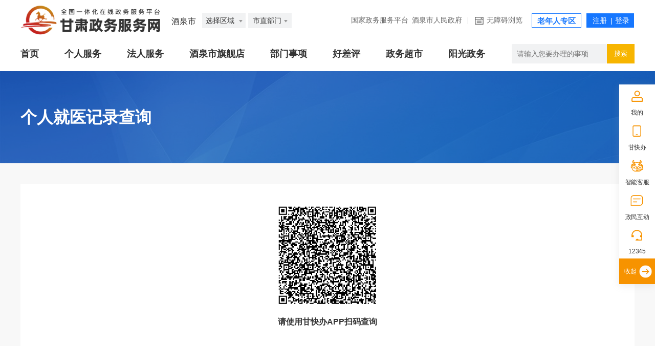

--- FILE ---
content_type: text/html
request_url: https://zwfw.gansu.gov.cn/jmopen_files/webapp/html5/grjyjlcxjqPCwxwcs/index.html
body_size: 1010
content:
<!doctype html><html lang=""><head><meta charset="utf-8"><meta http-equiv="X-UA-Compatible" content="IE=edge"><meta name="viewport" content="width=device-width,initial-scale=1"><link rel="icon" href="https://zwfw.gansu.gov.cn/favicon.ico"><title>个人就医记录查询</title><script src="https://zwfw.gansu.gov.cn/cms_files/default/script/jslib/jquery.js"></script><script>function getRem(pwidth, prem) {
              var html = document.getElementsByTagName("html")[0];
              var oWidth = document.documentElement.clientWidth;
              if (oWidth <= 768) {
                  html.style.fontSize = oWidth / pwidth * prem + "px";
              }
          }

          getRem(750, 100)
          window.onresize = function() {
              //     /*750代表设计师给的设计稿的宽度，你的设计稿是多少，就写多少;100代表换算比例，这里写100是为了以后好算,比如，你测量的一个宽度是100px,就可以写为1rem,以及1px=0.01rem等等*/
              getRem(750, 100)

          };</script><script defer="defer" type="module" src="js/chunk-vendors.e1b0be6c.js"></script><script defer="defer" type="module" src="js/app.85775419.js"></script><link href="css/chunk-vendors.2980e9be.css" rel="stylesheet"><link href="css/app.95ebe7f8.css" rel="stylesheet"><script defer="defer" src="js/chunk-vendors-legacy.ddf908a4.js" nomodule></script><script defer="defer" src="js/app-legacy.bbe85a2b.js" nomodule></script></head><body><noscript><strong>We're sorry but xsecmcx doesn't work properly without JavaScript enabled. Please enable it to continue.</strong></noscript><script src="https://zwfw.gansu.gov.cn/cms_files/filemanager/1400728300/script/202112/127063d38d994c7590593591803e970f.js"></script><div id="app"></div><script src="https://zwfw.gansu.gov.cn/cms_files/filemanager/1400728300/script/202112/b720005901054be9868a66f7dc717add.js"></script></body></html>

--- FILE ---
content_type: text/css
request_url: https://zwfw.gansu.gov.cn/jmopen_files/webapp/html5/grjyjlcxjqPCwxwcs/css/app.95ebe7f8.css
body_size: 1501
content:
*{margin:0;padding:0;list-style:none;-webkit-box-sizing:border-box;box-sizing:border-box;outline:none!important}p{font-size:20px;color:#333;font-weight:600;line-height:60px;border-bottom:1px solid #d8d8d8;margin-bottom:20px}html{font-size:100px}.box1200{margin:0 auto;width:12rem}body{font-family:Helvetica Neue,Helvetica,PingFang SC,Hiragino Sans GB,Microsoft YaHei UI,Microsoft YaHei,微软雅黑,Arial,sans-serif;-webkit-box-sizing:border-box;box-sizing:border-box;font-size:16px;text-rendering:optimizelegibility;background:#f8f8f8}.forced-hide{display:none!important}.hide{display:none}.clearfix:after{content:".";display:block;height:0;clear:both;visibility:hidden}img{border:0}a{text-decoration:none;color:#333}.fl{float:left}.fr{float:right}main,section{display:block}.banner-container{width:100%;height:1.8rem;background:url(../img/jsbg.5c9f2dcd.png) 50% no-repeat;background-size:100% 100%}.banner-content{height:100%}.banner-content h1{width:100%;height:100%;line-height:1.8rem;color:#fff;font-size:.32rem}@media screen and (min-width:767px){.yanzhengma{width:340px!important}}.main{margin-top:.4rem;display:-webkit-box;display:-ms-flexbox;display:flex;-webkit-box-pack:justify;-ms-flex-pack:justify;justify-content:space-between}.main .aside-container{width:2.5rem;height:auto}.main .content-container{width:100%;margin-bottom:40px}.aside-container ul{width:100%;height:100%}.aside-container ul li{background:#fff;height:.6rem;width:100%;margin-bottom:15px;border-left:4px solid #d7d8d9;-webkit-transition:all .5s;transition:all .5s}.aside-container ul li.active{border-left:4px solid #1677ff}.aside-container ul li a{display:block;width:100%;height:100%;white-space:nowrap;overflow:hidden;text-overflow:ellipsis;line-height:.6rem;text-align:center;-webkit-transition:all .5s;transition:all .5s}.aside-container ul li.active a{color:#1677ff}.aside-container ul li:hover{border-left:4px solid #1677ff}.aside-container ul li:hover a{color:#1677ff}.el-pagination.is-background .btn-next,.el-pagination.is-background .btn-prev{padding:0 10px!important}.el-pagination.is-background .el-pager li:not(.disabled).active{background-color:#1677ff!important}.content-container{padding:.4rem;background:#fff}.page{width:100%;display:-webkit-box;display:-ms-flexbox;display:flex;-webkit-box-pack:center;-ms-flex-pack:center;justify-content:center}.content-container .query-container{height:auto;margin:.35rem auto;width:550px}.input-box,.select,.verification-code{margin-bottom:25px}.input-merge{line-height:.45rem;width:5.5rem;height:.45rem;border:1px solid #dcdcdc}.input-merge span{padding:0 10px;vertical-align:middle;width:.24rem;height:.24rem;border-right:1px solid #dcdcdc}.input-merge select{border:none;width:4.9rem;height:.3rem;font-size:14px}.verification-code{display:-webkit-box;display:-ms-flexbox;display:flex;-webkit-box-pack:start;-ms-flex-pack:start;justify-content:flex-start}.verification-code .input-merge{width:3rem}.verification-code .code{height:.45rem;margin-left:.3rem}.verification-code .yzm-img img{height:100%}.form-btn{height:.45rem;width:100%;text-align:center}.form-btn input{width:1.25rem;height:.4rem;outline:none;border:none;text-align:center;cursor:pointer;background-color:#efefef;color:#00004d}.form-btn input.submit{background:#1677ff;color:#fff;margin-right:.35rem}.result-container{width:100%}.result-container .title{font-size:20px;color:#333;font-weight:600;line-height:60px;border-bottom:1px solid #d8d8d8;margin-bottom:.3rem}.result-container table{display:table;width:100%;border-left:1px solid #e6e6e6;border-top:1px solid #e6e6e6;border-collapse:collapse}.result-container table tr{height:.6rem}.result-container table td{border-right:1px solid #e6e6e6;border-bottom:1px solid #e6e6e6;font-size:14px;padding:0 15px!important;width:30%}.result-container table td.tab_bt{color:#333;background-color:#f5f6f8!important;width:20%}.result-container table td:nth-child(2n-1){background:#f5f6f8}.el-input__inner{border-radius:0!important}.input-box .el-input{margin-top:.2rem}.input-box .el-input:first-child{margin-top:0}@media screen and (max-width:1200px){body{width:100%;font-size:.16rem}}@media screen and (max-width:1000px){body{width:100%;font-size:.16rem}.main{display:block}.box1200,.main .aside-container{width:100%}.aside-container ul{display:grid;width:100%;grid-template-columns:repeat(3,33.3%)}.main .content-container{width:100%}.main .content-container .input-merge{height:.65rem;line-height:.65rem;width:100%}.content-container .query-container{width:100%}.verification-code .yzm-img{height:.65rem}.form-btn input{width:1.85rem;height:.65rem}.result-container table td{font-size:.12rem;padding:.1rem .2rem;line-height:.4rem}}

--- FILE ---
content_type: text/css
request_url: https://zwfw.gansu.gov.cn/jmopen_files/webapp/html5/grjyjlcxjqPCwxwcs/css/324.f72e8865.css
body_size: 192
content:
.m-1200[data-v-f72ca71e]{width:100%}.m-1200 img[data-v-f72ca71e]{display:block;margin:0 auto;width:200px;height:200px}p[data-v-f72ca71e]{font-size:16px;text-align:center;border:none!important}

--- FILE ---
content_type: text/css
request_url: https://zwfw.gansu.gov.cn/cms_files/webgansushengzhengwufuwuwang/pubtplobject/defaultSet/EP300fPE2YSf9xS0oW3xt/images/sy11.css
body_size: 14617
content:
/* css ??a€”???|??a€??§?§???????¤?ˉ???? */

* {
  margin: 0;
  padding: 0;
  list-style: none;
  box-sizing: border-box;
  outline: none !important;
}

html {
  font-size: 100px;
}

.box1200 {
  margin: 0 auto;
  width: 12rem;
}

body {
  background: #fff;
  font-family: "Helvetica Neue", Helvetica, "PingFang SC", "Hiragino Sans GB",
    "Microsoft YaHei UI", "Microsoft YaHei", "?§a???μ??a€??|?￥a€“a€o??a€?a€??￥?????|?￠??????a€o?￥?ˉ???|a€1?¨", Arial,
    sans-serif;
  box-sizing: border-box;
  /*min-width: 12rem;*/
  font-size: 16px;
  text-rendering: optimizelegibility;
}
.subject-content-wap{display:none;}
.forced-hide {
  display: none !important;
}

.hide {
  display: none;
}

.clearfix:after {
  content: ".";
  display: block;
  height: 0;
  clear: both;
  visibility: hidden;
}

/* ?|?????|a€??3?|a€????￥?¨a€|?￥?o?????1????a€??§a€|????a€” */

img {
  border: 0;
}

a {
  text-decoration: none;
  color: #333;
}

.fl {
  float: left;
}

.fr {
  float: right;
}

/* ??a€“???￥a€??2?|?“???￥?¨a€|?|??a€??￥?′?????????￥a€1?-?￥???μ?§a???μ??a€??1?￥??a€??￥???μ??a€?a€??|a€1?· */

.header-box {
  width: 100%;
  height: auto;
  position: relative;
}

.slideBox.slideBox-mb {
  display: none;
}

.slideBox {
  width: 100%;
  height: 5.6rem;
  overflow: hidden;
  position: absolute;
  left: 0;
  top: 0;
  z-index: -1;
}

.slideBox .hd {
  overflow: hidden;
  position: absolute;
  bottom: 0.24rem;
  left: 50%;
  width: 12rem;
  transform: translateX(-50%);
  -ms-transform: translateX(-50%);
  z-index: 1;
}

.slideBox .hd ul {
  width: 100%;
  display: flex;
  justify-content: flex-end;
  align-items: center;
  overflow: hidden;
  zoom: 1;
}

.slideBox .hd ul li {
  border-radius: 50%;
  margin-left: 0.08rem;
  width: 0.08rem;
  height: 0.08rem;
  cursor: pointer;
  border: 1px solid #ffffff;
}

.slideBox .hd ul li.on {
  width: 0.14rem;
  height: 0.14rem;
  background: url("slide.png") center center no-repeat;
  transform: rotate(90deg);
  border: none;
}

.slideBox .hd ul li.on {
}

.slideBox .bd {
  position: relative;
  height: 100%;
  z-index: 0;
  width: 100% !important;
}

.slideBox .bd ul {
  width: 100% !important;
}

.slideBox .bd li {
  zoom: 1;
  vertical-align: middle;
  width: 100% !important;
}

.slideBox .bd img {
  width: 100% !important;
  height: 5.6rem;
  display: block;
  object-fit: cover;
}

/* header ??a€“???|???§?|????????a€??|??????a€??￡?????§??a€????|a€|?¨??a€????ˉ???? */

.header {
  width: 12rem;
  /*height: 5.6rem;
   */
  margin: 0 auto;
  height: 5.6rem;
  position: relative;
}

.header-top {
  padding-top: 0.2rem;
  margin: 0 auto;
  width: 100%;
  /*height: 0.72rem;*/
  display: flex;
  justify-content: space-between;
}

.logo {
  position: relative;
}

.logo img {
  width: 2.73rem;
  height: 0.72rem;
}

.header-center-box {
  display: flex;
  justify-content: space-between;
  margin-top: 0.3rem;
}

.department-box {
  position: relative;
  height: 0.72rem;
  display: flex;
  justify-content: start;
  align-items: center;
}

.syx {
  position: absolute;
  top: 0;
  right: -0.55rem;
  width: 0.52rem;
  height: 0.24rem;
  background: url("/cms_files/filemanager/892888968/picture/202210/45a1f978f25841fe8772407be866d793.png") center center no-repeat;
  font-size: 11px;
  color: #ffffff;
  text-align: center;
  line-height: 0.22rem;
}

.department-box .province {
  margin-left: 0.2rem;
  color: #ffffff;
  font-size: 0.16rem;
  margin-right: 0.1rem;
  /*font-weight:bold;*/
}

.region-select-box {
  display: flex;
  justify-content: flex-start;
}

.region-select,
.department-select {
  min-width: 0.1rem;
  height: 0.32rem;
  background: #ffffff;
  border-radius: 0.16rem;
  line-height: 0.32rem;
  font-size: 0.16rem;
  color: #666666;
  margin-left: 0.15rem;
  margin-top: 0.24rem;
  cursor: pointer;
  padding: 0 0.1rem;
  text-align: center;
}

.region-select-box img:last-of-type {
  width: 0.14rem;
  height: 0.14rem;
}

.region-select img:first-of-type {
  width: 0.13rem;
  height: 0.17rem;
}

.region-select {
  margin-left: 0;
}

/* 新版样式-政策资讯部分 */
.container {
    max-width: 1200px;
    margin: 0 auto;
}
.section-header {
  display: flex;
  align-items: center;
  margin-bottom: 30px;
  justify-content: space-between;
}

.section-title {
  font-size: 28px;
  font-weight: 600;
  color: #333;
}

.view-more {
  color: #666;
    text-decoration: none;
    font-size: 16px;
    display: flex;
    align-items: center;
    gap: 5px;
    /*transition: all 0.3s;*/
    background: url(more3x1.png) center right no-repeat;
    background-size: 0.2rem 0.2rem;
    bottom: 0;
    right: 0;
    padding-right: .25rem;
  margin-left: 9.4rem;
}

.view-more:hover {
  color: #40a9ff;
  /*transform: translateX(5px);*/
  background: url(more3x.png) center right no-repeat;
  background-size: 0.2rem 0.2rem;
}
.policy-section {
  width: 100%;
  height: 286px;
  background-color: #fff;
  padding: 40px 0;
}

.policy-content {
  display: grid;
  grid-template-columns: 1fr 1fr;
  gap: 30px;
}

.policy-item {
  height: 1.2rem;
  display: flex;
  gap: 20px;
  padding: 20px;
  border-radius: 4px;
  transition: all 0.3s;
  cursor: pointer;
  box-shadow: 0 0 12px #0b76e03d;
  background: linear-gradient(180deg, #f3f5f8 0%, #fff 100%);
}

.policy-item:hover {
  transform: translateY(-3px);
  box-shadow: 0 4px 12px rgba(0, 0, 0, 0.1);
}

.policy-date {
  display: flex;
  flex-direction: column;
  align-items: flex-end;
  min-width: 80px;
  padding: 10px;
  border-radius: 8px;
}

.policy-date-day {
  font-weight: 400;
  font-size: 14px;
  color: #3775f6;
}
.policy-date-month {
  font-weight: 400;
  font-size: 24px;
  color: #3775f6;
}

.policy-info {
  position: relative;
  width: 100%;
}

.policy-info h4 {
  font-weight: 700;
  font-size: 18px;
  text-align: left;
  color: #333;
}

.policy-info h4:hover {
  color: #3775f6;
}

.policy-info p {
  font-weight: 400;
  font-size: 14px;
  text-align: left;
  color: #999;
  position: absolute;
  top: 0.6rem;
}
@media (max-width: 768px) {
  .featured-services,
  .lifecycle-section,
  .policy-section {
    height: auto;
    padding: 30px 0;
  }
  
  .move-title > .move a span {
    font-size: 0.24rem !important;
}

  .section-title {
    font-size: 0.4rem;
    padding: 0 .15rem;
  }
  .view-more {
    font-size: .24rem;
	margin-left: 0;
  }
  .policy-info p{display:none;}

  .lifecycle-header {
    flex-direction: column;
    gap: 20px;
  }

  .lifecycle-tabs {
    flex-wrap: wrap;
    gap: 15px;
  }

  .lifecycle-grid {
    grid-template-columns: repeat(2, 1fr);
  }

  .policy-content {
    grid-template-columns: 1fr;
  }

  .policy-item {
    flex-direction: column;
    text-align: center;
    height: 1.7rem;
  }
  .policy-date {display:none;}
}
/*新版样式-政策资讯部分结束*/

/* 优化营商环境banner */

.service-yshj {
    margin-top: 0.3rem;
    height: 2.4rem;
    background: url(./yshj.png) no-repeat;
    background-size: 100%;
    display: flex;
    justify-content: space-around;
	padding-left:0.3rem;
}

.service-yshj a {
    width: 30%;
    height: 0.65rem;
    margin-top: 1.4rem;
    border: 1px solid #ffffff;
    color: #ffffff;
    letter-spacing: 0.01rem;
  display:flex;
  align-items: center;
  justify-content: space-around;
}

.service-yshj a span {
    color: #ffffff;
    display: block;
    width: 83%;
    height: 0.32rem;
    text-align: center;
    flex-wrap: wrap;
    font-size: 0.2rem;
    font-family: 'AlibabaPuHuiTi-Medium';
}

.service-yshj a img {
    width: 0.27rem;
    height: 0.14rem;
    display: block;
    float: right;
}

.service-yshj a:hover {
    background: rgba(4, 54, 93, 0.4);
    /* opacity: 0.6; */
    color: #fff;
}

.region-select span,
.department-select span {
  font-size: 0.14rem;
  color: #333333;
  margin: 0 0.05rem;
}

.department-box .region-select img {
  vertical-align: middle;
  margin-left: 0.05rem;
}

.utils {
  /*margin-top: 0.22rem;*/
  width: auto;
  height: auto;
}

.utils > ul {
  display: flex;
  justify-content: end;
}

.utils li {
  /*float: left;
   */
  height: 0.28rem;
  margin-left: 0.2rem;
  line-height: 0.28rem;
}

.utils li:first-child {
  margin-left: 0;
}

.utils li:nth-child(3) {
  margin-left: 0.2rem;
}

.utils li,
.utils li a,
.utils li span {
  font-size: 0.14rem;
  color: #ffffff;
}

.utils .wza {
  cursor: pointer;
}

.utils li img {
  vertical-align: middle;
  margin-right: 0.06rem;
}

.utils .lnr {
  box-sizing: border-box;
  width: auto;
  height: 0.28rem;
  text-align: center;
  line-height: 0.28rem;
  background-color: #f7b500;
  vertical-align: center;
}

.utils .lnr a {
  line-height: 0.28rem;
  font-size: 0.15rem;
  color: #ffffff;
  font-weight: bold;
  display: inline-block;
  height: 0.28rem;
  padding: 0 0.05rem 0 0.05rem;
}

.utils .lnr a:hover {
  background: #f7b500;
  color: #fff;
}

.utils li.registerLogin {
  width: 1.05rem;
  height: 0.36rem;
  background: #3775f6;
  text-align: center;
  line-height: 0.36rem;
  position: relative;
  border-radius: 4px;
}

.utils li.registerLogin span,
.utils li.registerLogin a {
  font-size: 0.14rem;
  color: #ffffff;
}

.utils li.registerLogin span.fgx {
  padding: 0 0.05rem 0 0.05rem;
}

.utils > div {
  margin-top: 0.08rem;
  display: flex;
  align-items: center;
  justify-content: flex-end;
  height: 0.28rem;
  width: auto;
  line-height: 0.28rem;
}

.utils > div img.photo {
  width: 0.2rem;
  height: 0.2rem;
  vertical-align: middle;
  margin-right: 0.12rem;
}

.header-link {
  display: flex;
  justify-content: flex-start;
  color: #333333;
  align-items: center;
}

.header-link li {
  color: #ffffff;
  margin-right: 0.15rem;
}

.header-link li a {
  font-size: 14px;
  color: #ffffff;
}

.utils > div img.select {
  width: 0.09rem;
  height: 0.05rem;
  margin-right: 0.12rem;
}

.utils > div a {
  line-height: 0.28rem;
  font-size: 0.14rem;
  color: #ffffff;
}

.utils > div a:hover {
  color: #1677ff;
}

.utils > div span {
  height: 0.28rem;
  line-height: 0.28rem;
  font-size: 0.14rem;
  color: #ffffff;
}

.logo-box {
  display: flex;
  justify-content: flex-start;
  align-items: center;
}

.zwdt {
  margin-top: 15px;
  /*height: 0.24rem;*/
  font-size: 14px;
  /*font-weight: bold;*/
  border-radius: 0.18rem;
  border: 1px solid #ffffff;
  padding: 0.02rem 0.1rem;
  margin-left: 0.15rem;
}

.zwdt a {
  display: block;
  width: 100%;
  height: 100%;
  color: #ffffff;
  display: flex;
  justify-content: flex-start;
  align-items: center;
}

.zwdt a:hover {
  color: #fff;
}

.zwdt img {
  margin-left: 0.05rem;
  height: 0.14rem;
  vertical-align: middle;
  /*transform: rotate(90deg);*/
}

.header-center {
  height: 0.67rem;
  display: flex;
  gap: 0.4rem;
}

.header-center li {
  box-sizing: border-box;
  float: left;
  width: auto;
  height: 0.67rem;
}

.header-center li:hover,
.header-center li:first-child {
  border-bottom: 0.05rem solid #ffffff;
}

.header-center li a {
  display: block;
  height: 100%;
  font-size: 0.18rem;
  color: #ffffff;
  line-height: 0.67rem;
  font-weight: bold;
}

.header-bottom {
  width: 100%;
  margin: 0 auto;
  display: flex;
  justify-content: space-between;
}

.header-bottom .search-box {
  margin-top: 0.8rem;
}

.header-bottom .search-box .datetime,
.header-bottom .search-box .location {
  font-size: 0.14rem;
  color: #ffffff;
}

.header-bottom .search-box .welcome {
  font-weight: normal;
  font-size: 0.45rem;
  color: #ffffff;
  letter-spacing: 0;
  text-shadow: 0 0.02rem 0.05rem rgba(0, 0, 0, 0.3);
  margin-top: 0.12rem;
}

.search-box .search {
  margin-top: 0.2rem;
}

.search-box .search-info {
  width: 4.86rem;
  height: 0.56rem;
}

.search-info .input {
  width: 4rem;
  height: 0.56rem;
  background: #ffffff;
}

.search-info .input input {
  width: 100%;
  height: 100%;
  padding: 0 0.21rem;
  background: none;
  outline: none;
  border: none;
  font-size: 0.14rem;
  color: #666666;
  letter-spacing: 0;
}

.search-info .btn {
  width: 0.86rem;
  height: 0.56rem;
}

.search-info .btn input {
  width: 100%;
  height: 100%;
  outline: none;
  border-radius: 0 8px 8px 0;
  font-size: 0.18rem;
  border: none;
  color: #ffffff;
  letter-spacing: 0.02rem;
  background: linear-gradient(43.92deg, #e2a653 0%, #e99725 100%);
}

.associational {
  width: 4rem;
  height: auto;
  background: rgba(255, 255, 255, 0.8);
  padding: 0.1rem 0.1rem 0.1rem 0.21rem;
  box-shadow: 0 0 0.05rem #999990;
}

.associational .associational-content {
  height: auto;
  width: 100%;
}

.associational .associational-content li {
  /*padding: 0.25rem;
   */
  font-size: 0.14rem;
  color: #333333;
  display: block;
  line-height: 2.5;
}

.associational .associational-content li a {
  font-size: 0.14rem;
  color: #333333;
}

.search .keywords {
  width: 4rem;
  height: 0.66rem;
  background: rgba(255, 255, 255, 0.8);
  padding: 0.1rem 0 0.1rem 0.16rem;
  box-shadow: 0 0 0.05rem #999990;
}

.keywords .keyword-hint {
  /*margin-right:0.05rem;
   */
  font-size: 0.14rem;
  color: #333333;
  height: 100%;
  width: 0.42rem;
  line-height: 1.8;
}

.keywords .keyword-hint span {
  display: inline-block;
}

.keywords .keyword-content {
  height: 0.46rem;
  width: 3.38rem;
  overflow: auto;
}
.keywords .keyword-content::-webkit-scrollbar {
    width: 0.1rem;
}

.keywords .keyword-content::-webkit-scrollbar-thumb {
    background-color: #a3bae9;
    -webkit-border-radius: 1em;
    -moz-border-radius: 1em;
    border-radius: 1em;
}

.keywords .keyword-content::-webkit-scrollbar-track {
    background-color: #f5f5f5;
    -webkit-border-radius: 1em;
    -moz-border-radius: 1em;
    border-radius: 1em;
}
.keywords .keyword-content li {
  padding: 0 0.03rem;
  font-size: 0.14rem;
  color: #333333;
  display: inline-block;
  line-height: 1.8;
}

.keywords .keyword-content li:hover a {
  color: #1677ff;
}

.login-box-iframe {
  margin-top: 0.4rem;
  width: 3rem;
  height: 2.8rem;
}

.login-box {
  display: flex;
  justify-content: space-between;
  margin-top: 0.4rem;
  width: 3rem;
  height: 2.8rem;
  /*background: #FFFFFF;
   */
}

.login-box .menu {
  background-color: #ffffff;
  width: 0.5rem;
  height: 100%;
  /*line-height:0.5rem;
   */
}

.login-box .menu ul {
  width: 100%;
  height: 100%;
}

.login-box .menu li {
  padding: 0.26rem 0.15rem 0 0.15rem;
  position: relative;
  width: 100%;
  height: 50%;
  /*writing-mode: vertical-lr;
   */
  font-size: 0.16rem;
  color: #666666;
  text-align: center;
  line-height: 0.22rem;
  user-select: none;
}

.login-box .menu li:before {
  position: absolute;
  top: 50%;
  right: -0.04rem;
  width: 0;
  height: 0;
  content: "";
  display: none;
  border-bottom: 0.08rem solid #1677ff;
  border-right: 0.08rem solid transparent;
  z-index: 99;
  transform: translateY(-50%) rotate(225deg);
}

.login-box .menu li.on {
  background: #1677ff;
  font-size: 0.16rem;
  color: #ffffff;
}

.login-box .menu li.on:before {
  display: block;
}

.login-box .login-content {
  /*opacity: 0.9;
   */
  background: rgba(255, 255, 255, 0.9);
  width: 2.5rem;
  height: 100%;
  padding: 0.15rem 0.14rem 0 0.2rem;
}

.login-box .login-content .login-status {
  width: 100%;
  height: 0.55rem;
  display: flex;
  justify-content: flex-start;
  align-items: flex-start;
  border-bottom: 0.01rem solid #d8d8d8;
}

.login-content .bd {
  margin-top: 0.1rem;
}

.login-content .bd-content {
  display: none;
}

.login-content .bd-content.on {
  display: block;
}

.login-content .bd > div > div {
  width: auto;
  height: 0.22rem;
  line-height: 0.22rem;
}

.login-content .bd > div div span {
  font-size: 0.16rem;
  color: #333333;
  float: left;
}

.login-box .login-content .bd ul a:hover {
  color: #1677ff;
}

.login-content .bd > div ul {
  list-style-type: square;
  width: 100%;
  margin-top: 0.15rem;
}

.login-content .bd > div li::marker {
  color: #666666;
  font-size: 0.06rem;
  margin-right: 0.06rem;
}

.login-content .bd > div li {
  list-style-type: square;
  list-style-position: inside;
  width: 100%;
  height: 0.2rem;
  margin-bottom: 0.1rem;
  font-size: 0.14rem;
  color: #333333;
  line-height: 0.2rem;
}

.login-content .bd > div li:last-child {
  margin-bottom: 0;
}

.login-content .bd > div div a {
  float: right;
  font-size: 0.14rem;
  color: #1677ff;
}

.my-service,
.thing-select {
  width: 100%;
  height: 100%;
  background: #ffffff90;
}

.login-info p:first-child span {
  font-size: 0.16rem;
  color: #0a0000;
  letter-spacing: 0;
  line-height: 0.22rem;
}

.bd-content .login-status {
  margin-bottom: 0.1rem;
}

.login-info p {
  height: 0.22rem;
}

.login-info p a {
  font-size: 0.16rem !important;
}

.login-info {
  margin-left: 0.1rem;
}

.login-info p:first-child a {
  color: #1677ff;
}

.login-info p:last-child {
  font-size: 0.14rem;
  color: #999999;
  letter-spacing: 0;
}

.login-status {
  width: 100%;
  height: 0.55rem;
}

.login_success {
  position: relative;
  width: auto;
  height: 0.28rem;
  display: flex;
  justify-content: flex-start;
}

.login_success .select-box {
  display: none;
  position: absolute;
  width: 1.4rem;
  /* height: 1.2rem; */
  right: 0;
  top: 0.28rem;
  background: #ffffff;
  box-shadow: 0 0.02rem 0.08rem 0 rgba(0, 0, 0, 0.15);
  z-index: 100;
  border-radius: 0.03rem;
}

.login_success .select-box:before {
  display: block;
  box-sizing: content-box;
  /*position: absolute;
   */
  /*right:-0.3rem;
   */
  /*top: -0.3rem;
   */
  width: 0.1rem;
  height: 0.1rem;
  background: #333333;
  /*border-top: 1rem solid red;
   */
  /*box-shadow: 0 0.02rem 0.08rem 0 rgba(0,0,0,0.15);
   */
  /*border-left: 1rem solid transparent;
   */
  z-index: 9999;
}

.login_success:hover .select-box {
  display: block;
}

.login_success .select-box ul {
  box-sizing: border-box;
  display: block;
  width: 100%;
  height: 100%;
}

.login_success .select-box ul li {
  margin-left: 0;
  box-sizing: border-box;
  width: 100%;
  height: 33%;
  line-height: 0.4rem;
  color: #333333;
  padding: 0 0.2rem;
}

.login_success .select-box ul li:first-child {
  border-top: none;
}

.login_success .select-box ul li a {
  display: block;
  border-top: 0.01rem solid #e8e8e8;
  box-sizing: border-box;
  width: 100%;
  height: 100%;
  line-height: 0.4rem;
  color: #333333;
  font-size: 0.14rem;
  color: #666666;
}

.login_success .select-box ul li:first-child a {
  border-top: none;
}

.login_success .select-box ul li a img {
  width: 0.16rem;
  height: 0.16rem;
  vertical-align: middle;
  margin-right: 0.1rem;
  margin-left: 0;
}

.login_success .select-box ul li span {
  color: #666666;
  font-size: 0.14rem;
}

.login_success .login .photo {
  width: 0.14rem;
  height: 0.14rem;
  vertical-align: middle;
}

.login_success .login .select {
  margin-left: 0.05rem;
  width: 0.09rem;
  height: 0.05rem;
  vertical-align: middle;
}

.login-box .bd .bd-content.bjcx .bh,
.login-box .bd .bd-content.bjcx .yzm {
  padding-left: 0.15rem;
  width: 100%;
  height: 0.4rem;
  background: #ffffff;
  border: 1px solid #d8d8d8;
  margin-bottom: 0.15rem;
}

.bjcx .bh img {
  line-height: 0.4rem;
  vertical-align: middle;
}

.login-box .bd .bd-content.bjcx .bh input {
  width: 1.55rem;
  border: none;
  outline: none;
  height: 100%;
  padding-left: 0.12rem;
  font-size: 0.14rem;
  color: #999999;
  line-height: 0.4rem;
}

.login-box .bd .bd-content.bjcx .yzm input {
  width: 1rem;
  border: none;
  outline: none;
  height: 100%;
  padding-left: 0.12rem;
  font-size: 0.14rem;
  color: #999999;
  line-height: 0.4rem;
}

.login-box .bd .bd-content.bjcx .cx {
  width: 100%;
  height: 0.4rem;
  background: #1677ff;
  border-radius: 0.04rem;
  border-radius: 0.04rem;
}

.login-box .bd .bd-content.bjcx .cx button {
  width: 100%;
  height: 100%;
  font-size: 0.14rem;
  color: #ffffff;
  line-height: 0.4rem;
  text-align: center;
  border: none;
  outline: none;
  background: none;
}

.login-box .bd .bd-content.bjcx .bjgs-yhzx {
  width: 100%;
  height: 0.4rem;
  margin-top: 0.3rem;
}

.login-box .bd .bd-content.bjcx .bjgs-yhzx div {
  border: 1px solid #1677ff;
  border-radius: 0.04rem;
  width: 0.95rem;
  height: 0.4rem;
}

.login-box .bd .bd-content.bjcx .bjgs-yhzx div a {
  display: block;
  width: 100%;
  height: 100%;
  font-size: 0.14rem;
  color: #1677ff;
  line-height: 0.4rem;
  text-align: center;
}

/* ?￥?¨a€??|a€??’?¤?oa?￠?￥?§?1?￥?¤???￠a€“a€?????a€??|?°?-?§?“????a€“???‘a€???a€??§?§?????ˉ???? */

/*?￥?|?¤?￥a€?a€o?ˉ?1?￠?????￡?¨???μ?§?|???§a???￡??a€??o?￠a€????￥??a€??￠a€????§a€??μ?￥???§?|?????|??a€??￥?′?a?§?????¨a€????￠a€?a€??|?????|?¨???￥?????￥??a???￥a€o???￥?′???????￥?￥?′a€??§?￡???￥???μ??a€?a€??|a€1?·*/

.thing {
  width: 100%;
  background: #f4f6f8;
  height: 0.7rem;
}

.thing .thing-box {
  width: 12rem;
  height: 0.7rem;
  margin: 0 auto;
}

.thing-title {
  font-weight: 550;
  width: auto;
  height: 100%;
  font-size: 0.2rem;
  color: #333333;
  line-height: 0.7rem;
  float: left;
  margin-right: 0.3rem;
}

.thing ul {
  margin: 0 auto;
  height: 0.7rem;
  padding: 0.15rem 0;
  float: left;
  color: #1677ff;
}

.thing-title img {
  margin-right: 0.1rem;
  width: 0.2rem;
  height: 0.2rem;
  vertical-align: middle;
}

.thing ul li {
  float: left;
  margin-right: 0.2rem;
  padding-left: 0.2rem;
  height: 0.4rem;
  border-radius: 0.2rem;
  list-style-type: square;
  list-style-position: inside;
  text-indent: -0.1rem;
  line-height: 0.4rem;
}

.thing ul li:hover {
  background: #ffffff;
}

.thing ul li:last-child {
  margin-right: 0;
}

.thing ul li::marker {
  margin-right: 0.05rem;
}

.thing ul li a {
  width: auto;
  height: 100%;
  font-size: 0.16rem;
  color: #333333;
  display: inline-block;
  padding-right: 0.2rem;
}

.thing-recommend-mb {
  display: none;
}

/*?￥?¨a€??|a€????￥a€??¤????a€1?￥??a€°?￥?1a€????????￡a€??￥?§?¤?’??a€“???|???’?§???????????￥??a€??|?￠?????????￡a€?a€??§a€????￥?|???§a€°?????a?§???±?|?????|a€|?¨??a€????ˉ????*/

.recommend-subject {
  margin-top: 0.4rem;
}

.recommend-subject .title {
  font-weight: bold;
  width: auto;
  height: 0.4rem;
  font-size: 0.28rem;
  color: #333333;
}

.recommend {
  width: 49.17%;
}
.subject .title {
  display: inline-block;
  position: relative;
}
.subject .title:after {
  display: block;
  content: "";
  width: 0.2rem;
  height: 0.24rem;
  background: url("hot-red.png") no-repeat;
  background-size: 100% 100%;
  position: absolute;
  top: 0.06rem;
  right: -0.3rem;
}
.recommend .title a:hover,
.subject .title a:hover {
  color: #333333;
}

.recommend .recommend-content a:hover,
.subject .subject-content a:hover {
  color: #ffffff;
}

.recommend ul {
  width: 100%;
  display: flex;
  justify-content: space-between;
  align-items: center;
  align-content: space-between;
  flex-wrap: wrap;
  height: 0.95rem;
}

.recommend ul li {
  margin-top: 0.15rem;
  /*margin-left: 0.15rem;*/
  background: #7eb3fc;
  border-radius: 4px;
  font-size: 0.16rem;
  color: #ffffff;
  letter-spacing: 0;
  text-align: center;
  line-height: 0.4rem;
  height: 0.4rem;
  padding: 0 0 0 0.04rem;
}

.recommend ul li a {
  height: 100%;
  /*display: block;*/
  width: 100%;
  display: flex;
  color: #000000;
  justify-content: flex-start;
  align-items: center;
}
.recommend ul li a img {
  display: block;
  width: 0.32rem;
  height: 0.32rem;
  margin-right: 0.1rem;
}
.recommend ul li a span {
  display: -webkit-box;
  -webkit-line-clamp: 1;
  -webkit-box-orient: vertical;
  overflow: hidden;
  text-overflow: ellipsis;
  text-align: left;
}
.recommend ul li:hover a{
	color: #000000 !important;
}
.recommend ul li:first-child,
.recommend ul li:nth-child(4) {
  margin-left: 0;
}
.recommend ul li:nth-child(1){
	width: 33%;
	background-color: #f0f4fd !important;
}
.recommend ul li:nth-child(2){
	width: 30%;
	background-color: #edfcf5 !important;
}
.recommend ul li:nth-child(3){
	width: 33%;
	background-color: #f2f2fe !important;
}
.recommend ul li:nth-child(4){
	width: 33%;
	background-color: #fff7ea !important;
}
.recommend ul li:nth-child(5){
	width: 30%;
	background-color: #f0f4fd !important;
}
.recommend ul li:nth-child(6){
	width: 33%;
	background-color: #fdf2ec !important;
}
.subject {
  width: 49.17%;
}

.subject .subject-content {
  box-sizing: content-box;
  width: 5.8rem;
  height: 0.95rem;
  padding: 0.15rem 0 0 0;
}

.subject .subject-content .swiper-pagination-bullets {
  width: auto;
  left: inherit;
  /*bottom: auto;*/
}

.subject .subject-content .swiper-pagination-bullet {
  border-radius: 0.03rem;
  background: #e8eaed;
  opacity: 1;
}

.subject
  .subject-content
  .swiper-pagination-bullet.swiper-pagination-bullet-active {
  background-color: #1677ff;
}

.subject-content .hd {
  position: absolute;
  right: 0;
  top: 0rem;
  height: 0.05rem;
  width: auto;
}

.subject-content .hd span {
  float: left;
  width: 0.15rem;
  height: 0.05rem;
  overflow: hidden;
  margin-left: 0.05rem;
  cursor: pointer;
  background: #e8eaed;
  color: #e8eaed;
  border-radius: 0.02rem;
}

.subject-content .hd span.on {
  background: #1677ff;
  color: #1677ff;
}

.subject-content .bd {
  /*width: 5.8rem;
   */
  height: 0.95rem;
  /*overflow: hidden;
   */
}

.subject-content .bd li {
  /*margin-right: 0.2rem;*/
  /*float: left;
   */
  width: 1.33rem;
  height: 0.95rem;
  display: inline;
  overflow: hidden;
  text-align: center;
  border-radius: 5px;
}

.subject-content .bd li img {
  width: 100%;
  height: 0.95rem;
  display: block;
}

/*??a€“???|?￥?’??a€????|???1?￥??a€??￥???μ?￥???￥?￥a€??-?????¤?§a???μ??a€??1?￥??a€??￥???μ??a€?a€??|a€1?·*/

.service {
  margin-top: 0.4rem;
}

.move-title {
  position: relative;
  width: 100%;
  margin-bottom: 0.3rem;
  height: 0.4rem;
  display: flex;
}

.move-title > .title {
  /*float: left;
   */
  /*width: 100%;
   */
  font-weight: bold;
  height: 0.4rem;
  font-size: 0.28rem;
  color: #333333;
}

.move-title .ts-move {
  width: 0.86rem;
  position: absolute;
  bottom: 0;
  right: 0;
  background: url(move1.png) center right no-repeat;
  background-size: 0.2rem 0.2rem;
}

.move-title .ts-move a span {
  color: #ffffff;
  font-size: 0.16rem;
}

.move-title > .move {
  width: 0.86rem;
  position: absolute;
  bottom: 0;
  right: 0;
  background: url(more3x1.png) center right no-repeat;
  background-size: 0.2rem 0.2rem;
}

.move-title > .move:hover {
  background: url(more3x.png) center right no-repeat;
  background-size: 0.2rem 0.2rem;
}

.move-title > .move:hover a span {
  width: 100%;
  color: #1677ff;
}

.move-title > .move a span {
  font-size: 0.16rem;
  color: #666666;
  letter-spacing: 0;
}

.service-container {
  display: flex;
  justify-content: space-between;
}
.service-left {
  width: 7.5rem;
  height: 2.55rem;
  display: flex;
  justify-content: space-between;
  flex-wrap: wrap;
  align-content: space-between;
}
.service-left li {
  width: 2.4rem;
  height: 1.2rem;
  position: relative;
}
.service-left li img {
  width: 100%;
  height: 100%;
  position: absolute;
  top: 0;
  right: 0;
  z-index: -1;
}
.service-left li a {
  display: block;
  width: 100%;
  height: 100%;
  padding: 0.2rem 0.5rem 0 0.2rem;
}
.service-left li a:hover {
  color: #333333;
}
.service-left li a h6 {
  display: block;
  width: 100%;
  height: 0.28rem;
  font-size: 0.2rem;
  font-weight: 600;
}
.service-left li a p {
  margin-top: 0.15rem;
  width: 85%;
  line-height: 0.24rem;
  font-size: 0.16rem;
  color: #666666;
}
.service-right {
  width: 4.2rem;
}

.service .content {
  position: relative;
}

.service .content .hd {
}

.service .content .hd .prev,
.service .content .hd .next {
  display: block;
  width: 0.4rem;
  height: 0.4rem;
  /*background: red;
   */
  box-shadow: 0 0.02rem 0.1rem 0 rgba(153, 153, 153, 0.5);
  border-radius: 50%;
  cursor: pointer;
  /*background: url("../images/arrow.png") 0 0 no-repeat;
   */
  position: absolute;
}

.service .content .hd .next {
  display: none;
  top: 50%;
  right: 0.2rem;
  transform: translateY(-50%);
  background: url("right.png") center center no-repeat #000000;
  z-index: 800;
  opacity: 0.5;
}

.service .content .hd .prev {
  display: none;
  top: 50%;
  left: 0.2rem;
  transform: translateY(-50%);
  background: url("left.png") center center no-repeat #000000;
  z-index: 800;
  opacity: 0.5;
}

.service .content .hd .prev {
  top: 50%;
  right: 0.6rem;
  transform: translateY(-50%);
}

.service .content .bd {
  width: 4.2rem;
  height: 2.55rem;
  overflow: hidden;
}

.service .swiper-button-next {
  /* display: none; */
  width: 0.4rem;
  height: 0.4rem;
  box-shadow: 0 0.02rem 0.1rem 0 rgba(153, 153, 153, 0.5);
  border-radius: 50%;
  cursor: pointer;
  background: url("right.png") center center no-repeat #00000080;
  background-size: 0.2rem 0.2rem;
}

.service .swiper-button-prev {
  /* display: none; */
  width: 0.4rem;
  height: 0.4rem;
  box-shadow: 0 0.02rem 0.1rem 0 rgba(153, 153, 153, 0.5);
  border-radius: 50%;
  cursor: pointer;
  background: url("left.png") center center no-repeat #00000080;
  background-size: 0.2rem 0.2rem;
}

.service .content .bd ul li {
  width: 4.2rem;
  height: 2.55rem;
  /* margin-right: 0.2rem; */
  overflow: hidden;
  text-align: center;
  position: relative;
}
.service .content .bd ul li a {
  display: block;
  width: 100%;
  height: 100%;
}
.service .content .bd ul li img {
  width: 100%;
  height: 100%;
}

.service .service-right .swiper-pagination-bullet {
  height: 0.22rem;
  width: auto;
  background: none;
  color: #ffffff;
  opacity: 1;
  font-size: 14px;
  margin: 0 0.08rem;
}
.service
  .service-right
  .swiper-pagination-bullet.swiper-pagination-bullet-active {
  font-size: 18px;
}
.service .service-right .swiper-pagination-bullet:after {
  content: "";
  border-top: 1px solid #fff;
  display: inline-block;
  vertical-align: middle;
  width: 0px;
  margin-left: 5px;
  transition: all 0.5s ease-out 0s;
}
.service
  .service-right
  .swiper-pagination-bullet.swiper-pagination-bullet-active::after {
  width: 40px;
}

.lifecycle-box {
    width: 100%;
    margin-top: 0.4rem;
    height: 9.2rem;
    background: url(smzq_bg.png) center center no-repeat;
    padding-top: 0.5rem;
}

.lifecycle-header {
  display: flex;
  justify-content: start;
}

.lifecycle-title {
  font-weight: bold;
  font-size: 0.28rem;
  color: #333333;
  letter-spacing: 0;
  width: 2rem;
  height: 0.4rem;
}

.lifecycle-title a:hover {
  color: #333333;
}

#gr-smzq.lifecycle-list {
  margin-left: 0.28rem;
  width: 7.86rem;
  height: 0.4rem;
  display: flex;
  justify-content: start;
  background: url(https://zwfw.gansu.gov.cn/cms_files/filemanager/892888968/picture/20257/E6061A3E933EA0238137E95507C59B2F.png) -10px 87px;
  position: relative;
}

#qy-smzq.lifecycle-list {
  margin-left: 0.28rem;
  width: 7rem;
  height: 0.4rem;
  display: flex;
  justify-content: start;
  background: url(https://zwfw.gansu.gov.cn/cms_files/filemanager/892888968/picture/20258/E89ED91951211C998DCB33E47A3EE472.png) 4px 87px;
  position: relative;
}

.lifecycle-list li {
  color: #333333;
  cursor: pointer;
  width: auto;
  height: 100%;
  margin-right: 0.36rem;
  font-size: 0.16rem;
}

.lifecycle-list li:nth-child(1) {
  position: absolute;
  left: 0.09rem;
}

.lifecycle-list li:nth-child(2) {
  position: absolute;
  left: 1rem;
}

.lifecycle-list li:nth-child(3) {
  position: absolute;
  left: 1.91rem;
}

.lifecycle-list li:nth-child(4) {
  position: absolute;
  left: 2.83rem;
}

.lifecycle-list li:nth-child(5) {
  position: absolute;
  left: 3.75rem;
}

.lifecycle-list li:nth-child(6) {
  position: absolute;
  left: 4.67rem;
}

.lifecycle-list li:nth-child(7) {
  position: absolute;
  left: 5.59rem;
}

.lifecycle-list li:nth-child(8) {
  position: absolute;
  left: 6.51rem;
}

.lifecycle-list li:nth-child(9) {
  position: absolute;
  left: 7.43rem;
}

.qy-lifecycle-list li:nth-child(1) {
  position: absolute;
  left: .22rem;
}

.qy-lifecycle-list li:nth-child(2) {
  position: absolute;
  left: 1.14rem;
}

.qy-lifecycle-list li:nth-child(3) {
  position: absolute;
  left: 2.07rem;
}

.qy-lifecycle-list li:nth-child(4) {
  position: absolute;
  left: 2.99rem;
}

.qy-lifecycle-list li:nth-child(5) {
  position: absolute;
  left: 3.9rem;
}

.qy-lifecycle-list li:nth-child(6) {
  position: absolute;
  left: 4.83rem;
}

.qy-lifecycle-list li:nth-child(7) {
  position: absolute;
  left: 5.75rem;
}

.qy-lifecycle-list li:nth-child(8) {
  position: absolute;
  left: 6.66rem;
}

.lifecycle-list li:before {
  display: block;
  width: 0.08rem;
  height: 0.08rem;
  border-radius: 50%;
  content: "";
  /*background: #d8d8d8;*/
  margin: 0.06rem auto;
}

.lifecycle-box .lifecycle-list li.active {
  color: #1677ff;
}

/*个人生命周期分类小图标样式*/
.lifecycle-box #gr-smzq.lifecycle-list li:nth-child(1).active:before {
  display: block;
  width: 0.2rem;
  height: 0.2rem;
  border-radius: 50%;
  content: "";
  background: url("https://zwfw.gansu.gov.cn/cms_files/webgansushengzhengwufuwuwang/template/2ikeTvgx2CI5tfL4ID35e/10c33bd50bfe4ce1aff5514c07c90d26/images/grsmzqClass.png") center center no-repeat;
  background-size: 0.2rem 0.2rem;
  margin: 0 auto;
}

.lifecycle-box #gr-smzq.lifecycle-list li:nth-child(2).active:before {
  display: block;
  width: 0.2rem;
  height: 0.2rem;
  border-radius: 50%;
  content: "";
  background: url("/cms_files/filemanager/892888968/picture/20258/D574A3670435DC8FFF8768C276310400.png") center center no-repeat;
  background-size: 0.2rem 0.2rem;
  margin: 0 auto;
}

.lifecycle-box #gr-smzq.lifecycle-list li:nth-child(3).active:before {
  display: block;
  width: 0.2rem;
  height: 0.2rem;
  border-radius: 50%;
  content: "";
  background: url("/cms_files/filemanager/892888968/picture/20258/6DF85F371A47B271CE1DB6812259961C.png") center center no-repeat;
  background-size: 0.2rem 0.2rem;
  margin: 0 auto;
}

.lifecycle-box #gr-smzq.lifecycle-list li:nth-child(4).active:before {
  display: block;
  width: 0.2rem;
  height: 0.2rem;
  border-radius: 50%;
  content: "";
  background: url("/cms_files/filemanager/892888968/picture/20258/7999D8BF128C801131EC30818078C2FA.png") center center no-repeat;
  background-size: 0.2rem 0.2rem;
  margin: 0 auto;
}

.lifecycle-box #gr-smzq.lifecycle-list li:nth-child(5).active:before {
  display: block;
  width: 0.2rem;
  height: 0.2rem;
  border-radius: 50%;
  content: "";
  background: url("/cms_files/filemanager/892888968/picture/20258/F191F3035E7218AAA4411AA631FC656C.png") center center no-repeat;
  background-size: 0.2rem 0.2rem;
  margin: 0 auto;
}

.lifecycle-box #gr-smzq.lifecycle-list li:nth-child(6).active:before {
  display: block;
  width: 0.2rem;
  height: 0.2rem;
  border-radius: 50%;
  content: "";
  background: url("/cms_files/filemanager/892888968/picture/20258/63D1C7E62BDD732690C2ABDC84F310E4.png") center center no-repeat;
  background-size: 0.2rem 0.2rem;
  margin: 0 auto;
}

.lifecycle-box #gr-smzq.lifecycle-list li:nth-child(7).active:before {
  display: block;
  width: 0.2rem;
  height: 0.2rem;
  border-radius: 50%;
  content: "";
  background: url("/cms_files/filemanager/892888968/picture/20258/0434EED7B5F84C7F3F619DFBAEA6502D.png") center center no-repeat;
  background-size: 0.2rem 0.2rem;
  margin: 0 auto;
}

.lifecycle-box #gr-smzq.lifecycle-list li:nth-child(8).active:before {
  display: block;
  width: 0.2rem;
  height: 0.2rem;
  border-radius: 50%;
  content: "";
  background: url("/cms_files/filemanager/892888968/picture/20258/77ADF465F9824408C1F9B5B4F99C7334.png") center center no-repeat;
  background-size: 0.2rem 0.2rem;
  margin: 0 auto;
}

.lifecycle-box #gr-smzq.lifecycle-list li:nth-child(9).active:before {
  display: block;
  width: 0.2rem;
  height: 0.2rem;
  border-radius: 50%;
  content: "";
  background: url("/cms_files/filemanager/892888968/picture/20258/D7DFDFD7C7ABC8040AA262B758C6CD4F.png") center center no-repeat;
  background-size: 0.2rem 0.2rem;
  margin: 0 auto;
}
/*个人生命周期分类小图标样式结束*/

/*企业生命周期分类小图标样式*/
.lifecycle-box #qy-smzq.lifecycle-list li:nth-child(1).active:before {
  display: block;
  width: 0.2rem;
  height: 0.2rem;
  border-radius: 50%;
  content: "";
  background: url("https://zwfw.gansu.gov.cn/cms_files/webgansushengzhengwufuwuwang/template/2ikeTvgx2CI5tfL4ID35e/10c33bd50bfe4ce1aff5514c07c90d26/images/qysmzqClass.png") center center no-repeat;
  background-size: 0.2rem 0.2rem;
  margin: 0 auto;
}
.lifecycle-box #qy-smzq.lifecycle-list li:nth-child(2).active:before {
  display: block;
  width: 0.2rem;
  height: 0.2rem;
  border-radius: 50%;
  content: "";
  background: url("/cms_files/filemanager/892888968/picture/20258/F999F9E54C9B1FDBC7E3F4CFA38C1D45.png") center center no-repeat;
  background-size: 0.2rem 0.2rem;
  margin: 0 auto;
}
.lifecycle-box #qy-smzq.lifecycle-list li:nth-child(3).active:before {
  display: block;
  width: 0.2rem;
  height: 0.2rem;
  border-radius: 50%;
  content: "";
  background: url("/cms_files/filemanager/892888968/picture/20258/ECF3E54C5AF49C50A6CDEE6898286678.png") center center no-repeat;
  background-size: 0.2rem 0.2rem;
  margin: 0 auto;
}
.lifecycle-box #qy-smzq.lifecycle-list li:nth-child(4).active:before {
  display: block;
  width: 0.2rem;
  height: 0.2rem;
  border-radius: 50%;
  content: "";
  background: url("/cms_files/filemanager/892888968/picture/20257/0259355A1BAC70F51F61B15665C41B5C.png") center center no-repeat;
  background-size: 0.2rem 0.2rem;
  margin: 0 auto;
}
.lifecycle-box #qy-smzq.lifecycle-list li:nth-child(5).active:before {
  display: block;
  width: 0.2rem;
  height: 0.2rem;
  border-radius: 50%;
  content: "";
  background: url("/cms_files/filemanager/892888968/picture/20258/FEAF27EB1203C3FC8DC69B12426DD257.png") center center no-repeat;
  background-size: 0.2rem 0.2rem;
  margin: 0 auto;
}
.lifecycle-box #qy-smzq.lifecycle-list li:nth-child(6).active:before {
  display: block;
  width: 0.2rem;
  height: 0.2rem;
  border-radius: 50%;
  content: "";
  background: url("/cms_files/filemanager/892888968/picture/20258/F7EC3E39E9F0E223AAE715848BF75BA6.png") center center no-repeat;
  background-size: 0.2rem 0.2rem;
  margin: 0 auto;
}
.lifecycle-box #qy-smzq.lifecycle-list li:nth-child(7).active:before {
  display: block;
  width: 0.2rem;
  height: 0.2rem;
  border-radius: 50%;
  content: "";
  background: url("/cms_files/filemanager/892888968/picture/20258/D2DDD95191489476E7EFBC3ACC8142C5.png") center center no-repeat;
  background-size: 0.2rem 0.2rem;
  margin: 0 auto;
}
.lifecycle-box #qy-smzq.lifecycle-list li:nth-child(8).active:before {
  display: block;
  width: 0.2rem;
  height: 0.2rem;
  border-radius: 50%;
  content: "";
  background: url("/cms_files/filemanager/892888968/picture/20258/9F3650A9300FE0B85E41CA2400A06725.png") center center no-repeat;
  background-size: 0.2rem 0.2rem;
  margin: 0 auto;
}
/*企业生命周期分类小图标样式结束*/

/*.lifecycle-box .legal-person .lifecycle-list li.active img {
   */

/* display: block;
*/

/* width: 0.2rem;
*/

/* height: 0.2rem;
*/

/* !*border-radius: 50%;
*!*/

/* margin: 0 auto;
*/

/* background:url("frsmzqqh.png") center center no-repeat;
*/

/* background-size: 0.2rem 0.2rem;
*/

/*
}
*/

.lifecycle-content {
  margin-top: 0.3rem;
  width: 100%;
  /*height: 2.2rem;*/
  /*display: flex;
   */
  /*justify-content:start;
   */
  /*flex-wrap: nowrap;
   */
  /*overflow: hidden;
   */
}

.lifecycle-content .lifecycle-detailed {
  margin-right: 0.2rem;
  width: 2.85rem;
  height: 3.22rem;
  background-color: #ffffff;
  flex-shrink: 0;
  padding: 0.22rem 0.2rem 0 0.2rem;
  transition: 0.3s all;
  box-shadow: 0 2px 12px #99999933;
  border-radius: 4px;
}

.lifecycle-content .lifecycle-detailed:hover {
  background: url("hoverbg.png") center center no-repeat #ffffff;
  /*box-shadow: 0 0.02rem 0.1rem 0.01rem rgba(153,153,153,0.20);
   */
  background-size: 110% 110%;
}

.lifecycle-content .lifecycle-detailed:last-child {
  margin-right: 0;
}

.lifecycle-detailed > div {
  height: 0.43rem;
  width: 100%;
}

.lifecycle-detailed > div a {
  display: block;
  height: 0.32rem;
  width: 100%;
}

.lifecycle-detailed > div a img {
  width: 0.58rem;
  height: 0.55rem;
  float: left;
  display: block;
}

.lifecycle-detailed > div a h5 {
  margin-left: 0.16rem;
  float: left;
  font-weight: 600;
  font-size: 0.2rem;
  color: #2b2f32;
  line-height: 0.5rem;
}

.lifecycle-detailed > div a div {
  height: 0.32rem;
  float: right;
  font-size: 0.14rem;
  color: #999999;
  text-align: right;
  line-height: 0.32rem;
}

.lifecycle-detailed > ul {
  margin-top: 0.2rem;
  height: 2.02rem;
  width: 100%;
}

.lifecycle-detailed > ul li {
  height: 0.46rem;
  margin-bottom: 0.06rem;
  border-radius: 4px;
  background: #f5f8ff;
}

.lifecycle-detailed > ul li a {
  font-size: 0.16rem;
  color: #333333;
  padding-left: 16px;
  line-height: 0.45rem;
}

.lifecycle-detailed > ul li:hover {
  border-radius: 4px;
  background: #3e98f8;
}

.lifecycle-detailed > ul li:hover a {
  color: #fff;
}

.lifecycle-detailed > ul li a:hover {
  font-size: 0.16rem;
  color: #fff;
  text-decoration: none;
}

/*.legal-person .lifecycle-detailed>ul li{
   */

/* margin-bottom: 0.05rem;
*/

/*
}
*/

.legal-person {
  margin-top: 0.5rem;
}

/*??a€”a€??￥a€”a€”?|?￡a?￠?????¨?|?°???￥???μ?￥???￥?￥a€??-?????¤?§a???μ??a€??1?￥??a€??￥???μ??a€?a€??|a€1?·*/

.chunk-top40 {
  margin-top: 0.4rem;
}

.content-top15 {
  margin-top: 0.15rem;
}

.integration-content {
  width: 100%;
  height: 3.5rem;
  display: flex;
  justify-content: space-between;
  flex-wrap: wrap;
  align-content: space-between;
}

.integration-content li {
  width: 3.8rem;
  height: 1.6rem;
  position: relative;
  transition: all 0.3s;
  padding: 0.2rem 0.2rem 0 0.2rem;
}
.integration-content li h6 {
  height: 0.28rem;
  width: 100%;
  font-size: 20px;
  color: #2b2f32;
  font-weight: 600;
}
.integration-content li p {
  margin-top: 0.15rem;
  width: 100%;
  height: 0.48rem;
  line-height: 0.24rem;
  font-size: 0.16rem;
  color: #333333;
  font-weight: 400;
  display: -webkit-box;
  -webkit-line-clamp: 2; /* 行数 */
  -webkit-box-orient: vertical;
  overflow: hidden;
  text-overflow: ellipsis;
}
.integration-content li div {
  width: 100%;
  height: 0.24rem;
  margin-top: 0.15rem;
  display: flex;
  justify-content: flex-end;
}
.integration-content li div a:first-child {
  display: block;
  width: 0.75rem;
  height: 100%;
  border-radius: 0.12rem;
  border: 1px solid rgba(153, 153, 153, 1);
  font-size: 0.14rem;
  color: #666666;
  font-weight: 400;
  text-align: center;
  line-height: 0.22rem;
}
.integration-content li div a:last-child {
  display: block;
  width: 0.75rem;
  height: 100%;
  border-radius: 0.12rem;
  font-size: 0.14rem;
  color: #ffffff;
  font-weight: 400;
  background: #1677ff;
  margin-left: 0.15rem;
  text-align: center;
  line-height: 0.24rem;
}

.integration-content li:nth-child(1) {
  background: url("integration1.png") center center no-repeat;
  background-size: 100% 100%;
}

.integration-content li:nth-child(2) {
  background: url("integration2.png") center center no-repeat;
  background-size: 100% 100%;
}

.integration-content li:nth-child(3) {
  background: url("integration3.png") center center no-repeat;
  background-size: 100% 100%;
}

.integration-content li:nth-child(4) {
  background: url("integration4.png") center center no-repeat;
  background-size: 100% 100%;
}

.integration-content li:nth-child(5) {
  background: url("integration5.png") center center no-repeat;
  background-size: 100% 100%;
}

.integration-content li:nth-child(6) {
  background: url("integration6.png") center center no-repeat;
  background-size: 100% 100%;
}

.integration-content li:hover {
  transform: translateY(-5%);
}

.store-content {
  width: 100%;
  height: 1.28rem;
  display: flex;
  justify-content: space-between;
  flex-wrap: wrap;
  align-content: space-between;
}

.store-content li {
  width: 2.7rem;
  height: 0.54rem;
  background: url("zwcsbg.png") center center no-repeat;
  background-size: 100%;
}

.store-content li:hover {
  background: #007aff;
}

.store-content li:hover a {
  color: #ffffff;
}

.store-content li a {
  display: block;
  width: 100%;
  height: 100%;
  font-size: 0.16rem;
  color: #222222;
  text-align: center;
  line-height: 0.54rem;
  overflow: hidden;
  white-space: nowrap;
  text-overflow: ellipsis;
}

/*?￥???μ?￥a€????|?￡a€??￥?|?ˉ?￥??a€??|a€1??????a€￠??a€|???￥???????????¤?????|a€1?·*/

.evaluate-box {
  display:none;
  width: 100%;
  height: 3.3rem;
  background: url("hcpbg.png") center center no-repeat;
  padding-top: 0.47rem;
}

.evaluate {
}

.evaluate .move-title .title {
  float: left;
  font-size: 0.24rem;
  color: #ffffff;
}

.evaluate .move-title .title a {
  color: #ffffff;
}

.evaluate .move-title .introduce {
  float: left;
  height: 100%;
  font-size: 0.16rem;
  color: #ffffff;
  margin-left: 0.1rem;
  line-height: 0.4rem;
}

.evaluate .move-title .move a span {
  color: #ffffff;
}

.evaluate-content {
  width: 100%;
  height: 1.8rem;
  padding: 0.38rem 0 0 0;
  display: flex;
  justify-content: space-evenly;

  /* justify-content: flex-start; */
}

/* .evaluate-content > li {
  padding-left: 0.3rem;
  width: 2.3rem;
  height: 1.05rem;
  padding-top: 0.1rem;
  border-left: 0.01rem solid #ffffff50;
} */

.evaluate-content > li {
  padding-left: 1rem;
  
  padding-right: 1rem;
  height: 1.05rem;
  
  padding-top: 0.1rem;
  border-left: 0.01rem solid #ffffff50;
}

.evaluate-content > li:first-child {
  border-left: none;
}

.evaluate-content > li div:last-child {
  height: 0.6rem;
}

.evaluate-content > li div:last-child span:first-child {
  font-size: 0.28rem;
  color: #ffffff;
  line-height: 0.6rem;
}

.evaluate-content > li div:last-child span:nth-child(2) {
  font-size: 0.18rem;
  color: #ffffff;
  margin-left: 0.1rem;
}

.evaluate-content > li div:last-child span:nth-child(3) {
  margin-left: 0.05rem;
}

.evaluate-content > li div:first-child {
  margin-top: 0.08rem;
  height: 0.24rem;
  line-height: 0.24rem;
  font-size: 0.17rem;
  color: #ffffff;
}

.evaluate-content .layui-rate {
  padding: 0 0 0.05rem 0;
}

.evaluate-content .layui-rate li {
  /*line-height:0.5rem;
   */
  /*padding-bottom: 0.03rem;
   */
}

.evaluate-content .layui-rate li i.layui-icon {
  font-size: 0.12rem;
  margin-right: 0.04rem;
}

.news {
  margin-bottom: 0.4rem;
}

.news-content {
  width: 100%;
  height: 2rem;
  display: flex;
  justify-content: space-between;
}

.news-content li {
  width: 2.77rem;
  height: 100%;
  background: #ffffff;
  box-shadow: 0 0.02rem 0.15rem 0 rgba(153, 153, 153, 0.2);
  padding: 0.3rem 0.3rem 0 0.3rem;
  transition: all 0.3s;
}

.news-content li a {
  display: block;
  width: 100%;
  height: 100%;
}

.news .news-content li:hover {
  background: #1677ff;
  color: #ffffff;
  transform: translateY(-5%);
}

.news .news-content li:hover a p {
  color: #ffffff;
}

.news-content li a p {
  width: 100%;
}

.news-content li a p:first-child {
  width: 2.17rem;
  height: 0.9rem;
  line-height: 0.25rem;
  font-size: 0.18rem;
  color: #333333;
  letter-spacing: 0;
  text-align: justify;
  font-weight: 600;
}

.news-content li a p:first-child + p,
.news-content li a p:first-child + p + p {
  margin-top: 0.15rem;
  height: 0.2rem;
  line-height: 0.2rem;
  font-size: 0.14rem;
  color: #999999;
  letter-spacing: 0;
  text-align: justify;
}

.news-content li a p:first-child + p + p {
  margin-top: 0.1rem;
}

.service .move-title .title a :hover {
  color: #333333;
}

.thing-title a:hover {
  color: #333333;
}

.integration .move-title .title a:hover {
  color: #333333;
}

.store .move-title .title a:hover {
  color: #333333;
}

.evaluate .move-title .title a:hover {
  color: #ffffff;
}

.news .move-title .title a:hover {
  color: #333333;
}

#gs-departments {
  position: relative;
}

#gs-departments-list {
  background-color: #fff;
  -webkit-box-shadow: 0rem 0.02rem 0.1rem 0rem rgba(153, 153, 153, 0.3);
  -moz-box-shadow: 0rem 0.02rem 0.1rem 0rem rgba(153, 153, 153, 0.3);
  -o-box-shadow: 0rem 0.02rem 0.1rem 0rem rgba(153, 153, 153, 0.3);
  box-shadow: 0rem 0.02rem 0.1rem 0rem rgba(153, 153, 153, 0.3);
  padding: 0.2rem;
  position: absolute;
  top: 0.26rem;
  z-index: 999;
  display: none;
  box-sizing: content-box;
  left: 0.01rem;
}

.model_popup .popup-ts {
  text-align: left;
  line-height: 0.38rem;
  min-height: 0.38rem;
  font-size: 0.19rem;
  font-weight: bold;
  text-indent: 0.4rem;
  color: #333333;
}

.popup-ts {
  background-color: #ffffff;
}

.model_toast {
  width: 4.52rem;
  background: rgba(0, 0, 0, 0.5);
  border-radius: 0.08rem;
  text-align: center;
  position: fixed;
  top: 50%;
  left: 50%;
  margin-top: -1.2rem;
  margin-left: -2.26rem;
}

.model_toast .popup-toast {
  padding: 0.38rem 0.4rem;
  text-align: center;
  font-size: 0.16rem;
  color: #fff;
}

.model_popup .popup-text {
  text-align: left;
  font-size: 0.16rem;
  color: #333333;
  width: 11.2rem;
  margin: 0 auto;
  overflow: hidden;
  padding: 0;
}

.popup-text {
  min-height: 1.55rem;
}

.popup-btn {
  padding-left: 0.4rem;
  overflow: hidden;
  margin-top: 0.15rem;
  margin-bottom: 0.15rem;
}

.popup-btn .sure {
  float: left;
  display: block;
  width: 0.6rem;
  height: 0.25rem;
  line-height: 0.25rem;
  background-color: #fff;
  cursor: pointer;
  font-size: 0.14rem;
  color: #3475f5;
  border: 1px solid #3475f5;
  margin-right: 0.2rem;
}

.popup-btn .alert_sure {
  margin: 0;
}

.popup-btn .cancel {
  float: left;
  display: block;
  width: 0.6rem;
  height: 0.25rem;
  line-height: 0.25rem;
  cursor: pointer;
  font-size: 0.14rem;
  background-color: #fff;
  border: 1px solid #3475f5;
  color: #3475f5;
}

.close_x {
  position: absolute;
  right: 0rem;
  top: 0rem;
  display: block;
  background-color: #1677ff;
  cursor: pointer;
}

.login_navContent a:hover {
  background: #1677ff;
}

.close_x i {
  width: 0.38rem;
  height: 0.38rem;
  display: block;
}

.popup-btn span#sure:hover {
  background-color: #1677ff;
  color: #fff;
}

.popup-btn span#cancel:hover {
  background-color: #1677ff;
  color: #fff;
}

.popup-text div:first-child + div ul {
  width: 100%;
  margin-top: 0.2rem;
  height: 0.3rem;
}

.popup-text div:first-child + div ul li {
  width: 1.38rem;
  line-height: 0.15rem;
  position: relative;
  float: left;
}

.popup-text div:first-child + div table ul:first-child li {
  height: 0.45rem;
}

.popup-text div:first-child + div table ul:first-child + ul li,
.popup-text div:first-child + div table ul:first-child + ul + ul li,
.popup-text div:first-child + div table ul:first-child + ul + ul + ul li {
  height: 0.45rem;
}

#alertContent::-webkit-scrollbar {
  width: 0.06rem;
  background-color: rgb(204, 194, 194);
}

#alertContent::-webkit-scrollbar-thumb {
  background-color: #5a76cd;
}

#alertContent {
  scrollbar-face-color: #5a76cd;
  scrollbar-highlight-color: #5a76cd;
  scrollbar-shadow-color: #5a76cd;
  scrollbar-3dlight-color: #ffffff;
  scrollbar-arrow-color: #000000;
  scrollbar-track-color: rgb(204, 194, 194);
  scrollbar-darkshadow-color: #fff;
}

.dqwz_tit {
  color: #dbdbdb;
  line-height: 0.38rem;
  min-height: 0.38rem;
  display: block;
  padding-top: 0.2rem;
}

.dqwz_tit a {
  cursor: pointer;
  color: #0d1c28;
  font-size: 0.14rem;
  font-weight: 700;
}

.fgx_hx {
  background-color: #e4e4e4;
  height: 0.01rem;
  width: 11.2rem;
  margin: 0 auto;
}

.dqwz_bj {
  width: 100%;
  min-height: 1rem;
  padding-top: 0.1rem;
  padding-bottom: 0.1rem;
}

.dqwz_bj .dqwz_bj_nk {
  width: 100%;
  height: 100%;
}

.dqwz_bj .dqwz_bj_nk a {
  padding-left: 0.1rem;
  width: 14%;
  height: 0.3rem;
  line-height: 0.3rem;
  margin-right: 0.2rem;
  font-size: 0.14rem;
  color: #333333;
  display: inline-block;
  cursor: pointer;
}

.dqwz_bj .dqwz_bj_nk a:hover {
  background-color: #eeeeee;
}

.dqxz {
  display: none;
}

.model {
  position: fixed;
  left: 0;
  top: 0;
  width: 100%;
  height: 100%;
  z-index: 999;
  min-height: 2.35rem;
  background-color: rgba(57, 61, 73, 0.6);
}

.model_popup {
  position: relative;
  width: 12rem;
  left: 50%;
  top: 22%;
  text-align: center;
  overflow: hidden;
  transform: translate(-50%, -50%);
  background-color: #fff;
  -webkit-box-shadow: 0rem 0.02rem 0.1rem 0rem rgba(153, 153, 153, 0.3);
  -moz-box-shadow: 0 0.02rem 0.1rem 0 rgba(153, 153, 153, 0.3);
  -o-box-shadow: 0rem 0.02rem 0.1rem 0rem rgba(153, 153, 153, 0.3);
  box-shadow: 0rem 0.02rem 0.1rem 0rem rgba(153, 153, 153, 0.3);
}

#toast {
  position: fixed;
  top: 18%;
  left: 50%;
  padding: 10px;
  width: 200px;
  margin-left: -100px;
  background-color: rgba(22, 119, 255, 0.8);
  color: #fff;
  text-align: center;
  box-shadow: 0.01rem 0.01rem 0.15rem rgba(0, 0, 0, 0.3);
  z-index: 999;
  font-size: 0.16rem;
  transition: all 0.3s ease;
  visibility: hidden;
  opacity: 0;
  -webkit-transform: translate3d(0, -1rem, 0);
  transform: translate3d(0, -1rem, 0);
}

#toast.visible {
  visibility: visible;
  opacity: 1;
  -webkit-transform: none;
  -ms-transform: none;
  transform: none;
}

#gr-fr-reg {
  position: relative;
  display: inline-block;
}

.gr-fr-register-hover {
  display: none;
  position: absolute;
  left: -0.35rem;
  top: 0.3rem;
  width: 1.2rem;
  height: 0.9rem;
  padding: 0.1rem;
  background-color: #ffffff;
  /* box-shadow: 0 0.1rem 0.75rem rgba(9, 41, 77, 0.15);
   */
  -webkit-box-shadow: 0 0.02rem 0.1rem 0 rgba(153, 153, 153, 0.3);
  -moz-box-shadow: 0 0.02rem 0.1rem 0 rgba(153, 153, 153, 0.3);
  -o-box-shadow: 0 0.02rem 0.1rem 0 rgba(153, 153, 153, 0.3);
  box-shadow: 0 0.02rem 0.1rem 0 rgba(153, 153, 153, 0.3);
  opacity: 0.97;
  z-index: 99;
}

#gr-fr-reg .gr-fr-register-hover:after {
  content: "";
  position: absolute;
  top: -0.05rem;
  left: 0.4rem;
  width: 0.15rem;
  height: 0.15rem;
  -webkit-transform: rotate(45deg);
  -ms-transform: rotate(45deg);
  transform: rotate(45deg);
  background-color: #ffffff;
}

#gr-fr-reg .gr-fr-register-hover li:first-child {
  border-bottom: 0.01rem solid #e8e8e8;
  margin: 0;
}

#gr-fr-reg .gr-fr-register-hover li {
  margin: 0;
  line-height: 0.35rem !important;
  height: 0.35rem;
  width: 100%;
}

#gr-fr-reg .gr-fr-register-hover li a:first-child {
  font-size: 0.14rem;
  color: #666666;
}

#gr-fr-reg .gr-fr-register-hover li a:hover {
  color: #1677ff;
}

.tytb-zc {
  cursor: default;
}

.input-word {
  color: #1677ff;
}

/* ??€????o???1?a— */
.one-thing-box {
  width: 100%;
  min-height: 100%;
  position: fixed;
  top: 0;
  left: 0;
  z-index: 999;
  background: #00000060;

  overflow: auto;
}
.one-thing-box .one-thing-container {
  margin-top: 15vh;
  width: 45%;
  position: relative;
  margin: 15vh auto 0;
  background: #fff;
  border-radius: 2px;
  box-shadow: 0 1px 3px rgba(0, 0, 0, 30);
  box-sizing: border-box;
}
.one-thing-container .one-thing-title {
  background: #2875e0;
  text-align: center;
  font-size: 18px;
  line-height: 54px;
  color: #ffffff;
}
.one-thing-container .one-thing-content {
  padding: 0 32px;
}
.one-thing-container .one-thing-nav {
  padding: 10px 0;
  display: flex;
  justify-content: flex-start;
  border-bottom: 1px solid #eeeeee;
}

.one-thing-container .one-thing-nav span {
  line-height: 30px;
  font-size: 18px;
  font-weight: 500;
  margin-right: 10px;
}
.one-thing-container .one-thing-nav span:last-child {
  cursor: not-allowed;
}
.one-thing-container .one-thing-nav span::after {
  content: ">";
  color: #333333;
  padding-left: 10px;
  text-decoration: none;
}
.one-thing-container .one-thing-nav span:last-child:after {
  display: none;
}
.one-thing-container
  .one-thing-nav
  span:not(.one-thing-container .one-thing-nav span:last-child) {
  color: #1677ff;

  cursor: pointer;
}
.one-thing-container .one-thing-area-list li.active {
  color: #1677ff;
}
.one-thing-container .one-thing-area-list li {
  color: #000;
  font-size: 16px;
  margin: 20px 25px 0 0;
  -webkit-user-select: none;
  -moz-user-select: none;
  -ms-user-select: none;
  user-select: none;
  padding: 4px 5px;
  border-radius: 5px;
  cursor: pointer;
}
.one-thing-area-list {
  display: flex;
  justify-content: flex-start;
  flex-wrap: wrap;
}
.one-thing-current-area {
  margin-top: 15px;
  font-size: 14px;
  color: #666666;
}
.one-thing-btn {
  padding: 18px 0;
  text-align: center;
}
.one-thing-btn button {
  width: 120px;
  height: 40px;
  border-radius: 4px;
  cursor: pointer;
}
.one-thing-btn button:first-child {
  color: #fff;
  background-color: #94baf0;
  border:1px solid #94baf0;
  outline: none;
  cursor: not-allowed;
}
.one-thing-btn button:first-child.active {
  color: #fff;
  background-color: #2875e0;
  border:1px solid #2875e0;
  transition: .1s;
  cursor: pointer;
}
.one-thing-btn button:first-child.active:hover {
  background: #5391e6;
  border-color: #5391e6;
}
.one-thing-btn button:last-child {
  margin-left: 24px;
  border-radius: 4px;
  border: 1px solid #dcdfe6;
}

/*@media screen and (max-width: 1593px) {*/

/*    html {*/

/*        font-size: 99.70393105px*/

/*    }*/

/*}*/

/*@media screen and (max-width: 1583px) {*/

/*    html {*/

/*        font-size: 99.21737215px*/

/*    }*/

/*}*/

/*@media screen and (max-width: 1573px) {*/

/*    html {*/

/*        font-size: 98.73942489999999px*/

/*    }*/

/*}*/

/*@media screen and (max-width: 1563px) {*/

/*    html {*/

/*        font-size: 98.2700893px*/

/*    }*/

/*}*/

/*@media screen and (max-width: 1553px) {*/

/*    html {*/

/*        font-size: 97.80936535000001px*/

/*    }*/

/*}*/

/*@media screen and (max-width: 1543px) {*/

/*    html {*/

/*        font-size: 97.3572531px*/

/*    }*/

/*}*/

/*@media screen and (max-width: 1533px) {*/

/*    html {*/

/*        font-size: 96.9137525px*/

/*    }*/

/*}*/

/*@media screen and (max-width: 1523px) {*/

/*    html {*/

/*        font-size: 96.47886355px*/

/*    }*/

/*}*/

/*@media screen and (max-width: 1513px) {*/

/*    html {*/

/*        font-size: 96.05258624999999px*/

/*    }*/

/*}*/

/*@media screen and (max-width: 1503px) {*/

/*    html {*/

/*        font-size: 95.63492065px*/

/*    }*/

/*}*/

/*@media screen and (max-width: 1493px) {*/

/*    html {*/

/*        font-size: 95.22586670000001px*/

/*    }*/

/*}*/

/*@media screen and (max-width: 1483px) {*/

/*    html {*/

/*        font-size: 94.8254244px*/

/*    }*/

/*}*/

/*@media screen and (max-width: 1473px) {*/

/*    html {*/

/*        font-size: 94.43359375px*/

/*    }*/

/*}*/

/*@media screen and (max-width: 1463px) {*/

/*    html {*/

/*        font-size: 94.05037480000001px*/

/*    }*/

/*}*/

/*@media screen and (max-width: 1453px) {*/

/*    html {*/

/*        font-size: 93.67576745px*/

/*    }*/

/*}*/

/*@media screen and (max-width: 1443px) {*/

/*    html {*/

/*        font-size: 93.30977185px*/

/*    }*/

/*}*/

/*@media screen and (max-width: 1433px) {*/

/*    html {*/

/*        font-size: 92.95238785000001px*/

/*    }*/

/*}*/

/*@media screen and (max-width: 1423px) {*/

/*    html {*/

/*        font-size: 92.6036155px*/

/*    }*/

/*}*/

/*@media screen and (max-width: 1413px) {*/

/*    html {*/

/*        font-size: 92.26345484999999px*/

/*    }*/

/*}*/

/*@media screen and (max-width: 1403px) {*/

/*    html {*/

/*        font-size: 91.93190584999999px*/

/*    }*/

/*}*/

/*@media screen and (max-width: 1393px) {*/

/*    html {*/

/*        font-size: 91.60896855000001px*/

/*    }*/

/*}*/

/*@media screen and (max-width: 1383px) {*/

/*    html {*/

/*        font-size: 91.29464284999999px*/

/*    }*/

/*}*/

/*@media screen and (max-width: 1373px) {*/

/*    html {*/

/*        font-size: 90.98892885px*/

/*    }*/

/*}*/

/*@media screen and (max-width: 1363px) {*/

/*    html {*/

/*        font-size: 90.6918265px*/

/*    }*/

/*}*/

/*@media screen and (max-width: 1353px) {*/

/*    html {*/

/*        font-size: 90.40333580000001px*/

/*    }*/

/*}*/

/*@media screen and (max-width: 1343px) {*/

/*    html {*/

/*        font-size: 90.12345679999999px*/

/*    }*/

/*}*/

/*@media screen and (max-width: 1333px) {*/

/*    html {*/

/*        font-size: 89.85218945px*/

/*    }*/

/*}*/

/*@media screen and (max-width: 1323px) {*/

/*    html {*/

/*        font-size: 89.58953375px*/

/*    }*/

/*}*/

/*@media screen and (max-width: 1313px) {*/

/*    html {*/

/*        font-size: 89.33548970000001px*/

/*    }*/

/*}*/

/*@media screen and (max-width: 1303px) {*/

/*    html {*/

/*        font-size: 89.09005730000001px*/

/*    }*/

/*}*/

/*@media screen and (max-width: 1293px) {*/

/*    html {*/

/*        font-size: 88.85323659999999px*/

/*    }*/

/*}*/

/*@media screen and (max-width: 1283px) {*/

/*    html {*/

/*        font-size: 88.62502755px*/

/*    }*/

/*}*/

/*@media screen and (max-width: 1273px) {*/

/*    html {*/

/*        font-size: 88.40543015px*/

/*    }*/

/*}*/

/*@media screen and (max-width: 1263px) {*/

/*    html {*/

/*        font-size: 88.19444445px*/

/*    }*/

/*}*/

/*@media screen and (max-width: 1253px) {*/

/*    html {*/

/*        font-size: 87.9920704px*/

/*    }*/

/*}*/

/*@media screen and (max-width: 1243px) {*/

/*    html {*/

/*        font-size: 87.79830799999999px*/

/*    }*/

/*}*/

/*@media screen and (max-width: 1233px) {*/

/*    html {*/

/*        font-size: 87.61315725px*/

/*    }*/

/*}*/

/*@media screen and (max-width: 1223px) {*/

/*    html {*/

/*        font-size: 87.43661814999999px*/

/*    }*/

/*}*/

/*@media screen and (max-width: 1213px) {*/

/*    html {*/

/*        font-size: 87.26869074999999px*/

/*    }*/

/*}*/

@media screen and (max-width: 1203px) {
  html {
    font-size: 87.109375px;
  }
}

@media screen and (max-width: 1193px) {
  html {
    font-size: 86.9586709px;
  }
}

@media screen and (max-width: 1183px) {
  html {
    font-size: 86.8165785px;
  }
}

@media screen and (max-width: 1173px) {
  html {
    font-size: 86.6830977px;
  }
}

@media screen and (max-width: 1163px) {
  html {
    font-size: 86.5582286px;
  }
}

@media screen and (max-width: 1153px) {
  html {
    font-size: 86.4419712px;
  }
}

@media screen and (max-width: 1143px) {
  html {
    font-size: 86.3343254px;
  }
}

@media screen and (max-width: 1133px) {
  html {
    font-size: 86.2352913px;
  }
}

@media screen and (max-width: 1123px) {
  html {
    font-size: 86.14486885px;
  }
}

@media screen and (max-width: 1113px) {
  html {
    font-size: 86.06305805px;
  }
}

@media screen and (max-width: 1103px) {
  html {
    font-size: 85.9898589px;
  }
}

@media screen and (max-width: 1093px) {
  html {
    font-size: 85.92527145px;
  }
}

@media screen and (max-width: 1083px) {
  html {
    font-size: 85.86929565px;
  }
}

@media screen and (max-width: 1073px) {
  html {
    font-size: 85.8219315px;
  }
}

@media screen and (max-width: 1063px) {
  html {
    font-size: 85.783179px;
  }
}

@media screen and (max-width: 1053px) {
  html {
    font-size: 85.7530382px;
  }
}

@media screen and (max-width: 1043px) {
  html {
    font-size: 85.73150905px;
  }
}

@media screen and (max-width: 1033px) {
  html {
    font-size: 85.71859155px;
  }
}

@media screen and (max-width: 1025px) {
  html {
    /*font-size: 85.71859155px*/
  }
  .header {
    padding-left: 0.25rem;
    padding-right: 0.25rem;
  }
  .service .content .hd .prev,
  .service .content .hd .next {
    display: none;
  }
  .service .content .bd {
    width: 100%;
  }
  .service .content .bd ul li {
    margin-right: 0;
  }
  .zwdt {
    display: none;
  }
  .lifecycle-content .lifecycle-detailed {
    margin-right: 0;
  }
}

@media screen and (max-width: 1200px) {
  .service .content .hd .prev,
  .service .content .hd .next {
    display: none;
  }
  pc-utils li:nth-child(2) {
    display: none;
  }
  pc-utils li:nth-child(3) {
    display: none;
  }
  pc-utils li:nth-child(4) {
    display: none;
  }
  .service .swiper-button-prev,
  .service .swiper-button-next {
    display: block;
  }
  .header {
    width: 100%;
  }
  .thing .thing-box {
    width: 100%;
  }
  .box1200 {
    width: 100%;
    padding: 0.1rem;
  }
  .subject .subject-content {
    width: 100%;
  }
  .login-box-iframe {
    margin-top: 0.4rem;
    width: auto;
    height: auto;
  }
  .syx {
    display: none;
  }
}

.utils > ul:last-child {
  display: none;
}

@media only screen and (max-width: 1023px) {
  .news .news-content {
    display: block;
  }
  .news .news-content li {
    width: 100%;
    height: 1.5rem;
    margin-bottom: 0.24rem;
  }
  .news .news-content li a {
    width: 100%;
  }
  .news .news-content li p:first-child {
    width: 100%;
    font-size: 0.2rem;
    /*height: 1rem;*/
    line-height: 0.4rem;
    height: auto;
  }
  .news .news-content li p:nth-child(2) {
    display: none;
  }
  .news .news-content li p:last-child {
    margin-top: 0.1rem;
    line-height: 0.32rem;
    font-size: 0.18rem;
  }
  .store .store-content li {
    width: 49%;
    height: 0.72rem;
    line-height: 0.72rem;
  }
  .store .store-content li:nth-child(n + 3) {
    margin-top: 0.24rem;
  }
  .store-content {
    height: auto;
  }
  .evaluate-box .evaluate-content {
    flex-wrap: wrap;
    align-content: flex-start;
    justify-content: space-between;
    height: auto;
    background: rgba(255, 255, 255, 0.15);
    padding: 0 0 0 0;
  }
  .evaluate-box .evaluate-content li {
    width: 33%;
    border: 1px solid rgba(255, 255, 255, 0.2);
    height: 1.5rem;
    padding-left: 0.42rem;
    padding-top: 0.2rem;
  }
  .evaluate-box {
    height: auto;
  }
  .evaluate-box {
    width: 100%;
    padding: 0.32rem 0.24rem 0.32rem 0.24rem;
    height: auto;
    background-size: auto 100%;
  }
  .integration .integration-content li {
    width: 48%;
    height: 2rem;
  }
  .integration .integration-content {
    height: auto;
    flex-wrap: wrap;
  }
  .integration .integration-content li {
    margin-top: 0.32rem;
  }
}

@media only screen and (max-width: 900px) {
  .header-center li {
    margin-left: 0.2rem;
  }
}

@media only screen and (max-width: 800px) {
  .header-center li {
    margin-left: 0.15rem;
  }
}

@media only screen and (max-width: 768px) {
  html {
    font-size: 100px;
  }
  .header {
    position: relative;
    /*display:none;*/
  }
  .slideBox {
    /*overflow: hidden;*/
  }
  .slideBox.slideBox-mb {
    display: block;
  }
  .slideBox.slideBox-pc {
    display: none;
  }
  .slideBox .hd {
    width: 100%;
  }
  .header-top {
    height: auto;
    margin-top: 0;
    padding: 0.24rem 0.4rem 0.24rem 0.24rem;
  }
  .region-select-box {
    position: absolute;
    right: 0.5rem;
    top: 1rem;
  }
  .logo {
    margin-right: 0.26rem;
  }
  .zwdt {
    display: none;
  }
  .header-center-box {
    margin-top: 0.2rem;
  }
  .logo img {
    height: 0.8rem;
  }
  .ty-select-box {
    width: 2630%;
    top: 0.3rem;
  }
  .ty-select-city-text {
    width: 1.5rem;
    text-align: left;
  }
  .ty-select-s .ty-select-city {
    width: 77%;
  }
  .region-select-box img:last-of-type {
    width: 0.2rem;
    height: 0.2rem;
  }
  .department-select {
    display: none;
  }
  .department-box .province {
    height: 0.42rem;
    line-height: 0.42rem;
    border-left: 1px solid #ffffff;
    font-size: 0.24rem;
    padding-left: 0.2rem;
  }
  .region-select {
    height: 0.5rem;
    border-radius: 0.25rem;
    line-height: 0.5rem;
    text-align: center;
  }
  .region-select img:first-of-type {
    width: 0.2rem;
    height: 0.25rem;
  }
  .department-box .region-select {
    width: 0.28rem;
    height: 0.28rem;
    padding: 0;
    margin: 0;
    display: flex;
    justify-content: center;
    align-items: center;
  }
  .department-box .region-select img {
    margin-left: 0;
    display: block;
  }
  .department-box .region-select .site_local {
    display: none;
  }
  .header-center {
    display: none;
    position: absolute;
    top: 0.9rem;
    left: 0;
    background: #fff;
    height: auto;
    width: 100%;
    margin: 0;
    z-index: 999;
    box-shadow: 0 2px 10px 5px rgba(153, 153, 153, 0.3);
  }
  .region-select.top_site > div {
    display: block;
    justify-content: center;
    align-items: center;
    align-content: center;
  }
  .header-center li {
    width: 100%;
    height: 1.06rem;
    text-align: left;
    border-top: 1px solid #d8d8d8;
    line-height: 1.06rem;
    border-left: none;
    padding-left: 20px;
  }
  .region-select .ty-select-box {
    width: 455%;
    top: 0.3rem;
    left: -5.3rem;
  }
  .region-select .ty-select-city-text {
    width: 1.5rem;
    text-align: left;
    height: auto;
  }
  .region-select .ty-select-s .ty-select-city {
    width: 77%;
  }
  .region-select .header-center li:first-child {
    border-bottom: none;
    border-top: none;
    border-left: 10px solid #1677ff;
  }
  .header-center li a {
    padding-left: 0.22rem;
    color: #fff;
    font-size: 0.32rem;
    color: #333333;
    font-weight: 400;
    width: 100%;
    height: 100%;
    line-height: 1.06rem;
  }
  .login-box {
    display: none;
  }
  .login-box-iframe {
    display: none;
  }
  .utils > ul:first-child {
    display: none;
  }
  .utils > ul:last-child {
    display: flex;
  }
  .utils .mb-utils li {
    width: 0.36rem;
    height: 0.36rem;
  }
  .utils .mb-utils li img {
    display: block;
    width: 100%;
    height: 100%;
  }
  .header-bottom {
    margin-top: 0.7rem;
    padding-left: 0.24rem;
    padding-right: 0.24rem;
  }
  .header-bottom .search-box {
    margin: 0;
    width: 100%;
  }
  .header-bottom .search-box .welcome {
    font-size: 0.48rem;
  }
  .search-box .search {
    margin-top: 0.24rem;
    width: 100%;
  }
  .search-box .search .search-info {
    width: 100%;
    height: 0.8rem;
  }
  .search-box .search .search-info .input {
    width: 5rem;
    /*height: 100%;*/
  }
  .search-box .search .search-info .input input,
  .search-box .search .search-info .btn input {
    font-size: 0.24rem;
  }
  .search-box .search .search-info .btn {
    width: 1rem;
    /*height: 100%;*/
  }
  .thing {
    display: none;
  }
  .thing-recommend-mb {
    display: block;
    width: 100%;
    padding: 0.35rem 0.24rem 0.55rem 0.24rem;
    background: #f4f6f8;
  }
  .tabBox .hd {
    width: 100%;
    height: 0.65rem;
    line-height: 0.65rem;
    font-size: 0.3rem;
    margin-bottom: 0.54rem;
  }
  .tabBox .hd ul {
    width: 100%;
    height: 100%;
    display: flex;
    justify-content: flex-start;
  }
  .tabBox .hd ul li {
    height: 100%;
    width: auto;
    margin-right: 0.4rem;
  }
  .tabBox .hd ul li a {
    color: #666666;
    font-size: 0.3rem;
  }
  .tabBox .hd ul li.on {
    position: relative;
  }
  .tabBox .hd ul li.on:before {
    display: block;
    width: 0.64rem;
    content: "";
    height: 0.12rem;
    background: #1677ff;
    position: absolute;
    background: url("select1.png") center center no-repeat;
    background-size: 100% 100%;
    left: 50%;
    bottom: -0.2rem;
    transform: translateX(-50%);
  }
  .tabBox .hd ul li.on a {
    color: #333333;
    font-size: 0.46rem;
  }
  .tabBox .hd ul .on a {
    display: block;
    /* ?￥?¨?￡?￥a€o???￥a€“a€“?????|?§????ndroid 4.0.x ?￥?§a€??|??a?￠???1????a€??¨?ˉ?2???1?¨?1a€??|?°???|??a€???a€“???ˉ???’?￥???’?§?????￥?????￥?′?“?￥???￥?￥a€”a?￠?￥?￡a€°??a€“???§a€??°?￥?????￥?|???￡a€?a€°?￥???????????§a€??o?¤?o?ˉbug */
  }
  .tabBox .bd {
    width: 100%;
    height: auto;
  }
  .tabBox .bd ul {
    width: 100%;
    height: auto;
  }
  .tabBox .bd li {
    padding-left: 0.22rem;
    width: 3.4rem;
    height: 0.64rem;
    line-height: 0.64rem;
    font-size: 24px;
    color: #333333;
    background: #ffffff;
    margin-top: 0.24rem;
  }
  .tabBox .bd li:nth-child(-n + 2) {
    margin-top: 0;
  }
  .tabBox .bd li:nth-child(2n) {
    float: right;
  }
  .tabBox .bd li:nth-child(2n-1) {
    float: left;
  }
  .tabBox .bd li a {
    font-size: 0.26rem;
    color: #333333;
  }
  .tabBox .bd li a {
    -webkit-tap-highlight-color: rgba(0, 0, 0, 0);
  }
  .recommend {
    display: none;
  }
  .recommend-subject {
    padding: 0;
    margin: 0;
  }
  .subject {
    padding: 0.24rem 0.24rem 0 0.24rem;
    float: none;
    width: 100%;
  }
  .subject h2.title {
    width: 100%;
    height: 0.65rem;
    line-height: 0.65rem;
    font-size: 0.46rem;
    color: #333333;
  }
  .subject .subject-content {
    margin-top: 0.24rem;
    padding-top: 0;
    width: 100%;
    margin-top: 0.24rem;
    height: auto;
    padding-bottom: 0.28rem;
  }
  .subject .title:after {
    display: none;
  }
  .subject .subject-content .bd {
    width: 100%;
    height: auto;
  }
  .subject .subject-content .bd .swiper-slide {
    width: 100%;
    height: auto;
    margin-right: 0;
  }
  .subject .subject-content .bd img {
    width: 100%;
    height: auto;
  }
  .subject-content .hd {
    position: absolute;
    bottom: 0;
    left: initial !important;
    right: 50%;
    /*top: revert;*/
    top: initial !important;
    height: 0.05rem;
    width: auto;
    transform: translateX(50%);
  }
  .subject-content .hd span {
    width: 0.06rem;
    height: 0.06rem;
  }
  .subject-content .hd span.swiper-pagination-bullet-active {
    width: 0.24rem;
    height: 0.07rem;
    background: url("select1.png") center center no-repeat;
    background-size: 100% 100%;
    background-color: #ffffff !important;
  }
  .service {
    width: 100%;
    padding: 0.24rem 0.24rem 0 0.24rem;
    margin-top: 0;
  }
  .service .move-title {
    height: 0.65rem;
  }
  .service .move-title .title {
    height: 0.65rem;
    line-height: 0.65rem;
    font-size: 0.46rem;
    color: #333333;
  }
  .service .move-title .title a {
    color: #333333;
  }
  .service .move {
    display: none;
  }
  .service .content .swiper-container.bd {
    width: 80%;
    height: auto;
    margin: 0 auto;
  }
  .service .content .swiper-container ul {
    width: 100%;
    /*height: auto;*/
    /*overflow: hidden;*/
    /*margin: 0 auto;*/
  }
  .service .content .bd.swiper-container ul li {
    width: 100%;
    height: auto;
    margin-right: 0;
  }
  .service .swiper-button-prev,
  .service .swiper-button-next {
    display: none;
  }
  .service .content .hd .prev,
  .service .content .hd .next {
    display: block;
    width: 0.28rem;
    height: 0.7rem;
  }
  .service-container {
    display: block;
  }
  .service-left {
    width: 100%;
    height: auto;
  }
  .service-left li {
    height: 1.75rem;
    width: 49%;
    margin-top: 0.25rem;
  }

  .service-left li a p {
    line-height: 0.36rem;
  }
  .service-right {
    width: 100%;
  }
  .service .content .bd ul li .title a {
    padding-top: 0;
  }
  .service .content .hd .next {
    right: 0;
    border-radius: 0;
    box-shadow: none;
    background: url(arrow-right-bold.png) center center no-repeat #e7f1ff;
    background-size: 0.12rem 0.18rem;
  }
  .service .content .hd .prev {
    left: 0;
    border-radius: 0;
    box-shadow: none;
    background: url(arrow-left-bold.png) center center no-repeat #e7f1ff;
    background-size: 0.12rem 0.18rem;
  }
  .service .content .bd .swiper-slide .title {
    padding-top: 1rem;
  }
  .service .content .bd .swiper-slide .title h3 {
    font-size: 0.45rem;
    height: 0.5rem;
    line-height: 0.5rem;
  }
  .service .content .bd .swiper-slide .title p {
    margin-top: 0.2rem;
    font-size: 0.32rem;
    height: 0.4rem;
    line-height: 0.4rem;
    width: 4rem;
  }
  .service .content {
    margin-top: 0.24rem;
  }
  .lifecycle-box {
    width: 100%;
    padding: 0.24rem;
    background-size: auto 100%;
    height: auto;
  }
  .lifecycle-box .lifecycle {
    width: 100%;
  }
  .lifecycle-box .lifecycle .lifecycle-header {
    display: block;
  }
  .lifecycle-box .lifecycle .lifecycle-header h2 {
    height: 0.65rem;
    font-size: 0.46rem;
    width: 100%;
  }
  .lifecycle-box .lifecycle .lifecycle-header ul {
    margin-left: 0;
    justify-content: space-between;
    height: auto;
  }
  .lifecycle-box .lifecycle-list li {
    text-align: center;
    margin-right: 0;
  }
  .lifecycle-box .lifecycle-list li:before {
    width: 0.16rem;
    height: 0.16rem;
    margin: 0.16rem auto;
  }
  .lifecycle-box .lifecycle-list li.active:before {
    display: block;
    width: 0.4rem;
    height: 0.4rem;
    margin: 0 auto;
    background-size: 0.4rem 0.4rem;
  }
  .lifecycle-box .lifecycle-list li span {
    box-sizing: border-box;
    display: block;
    width: 0.74rem;
    /*height: 0.4rem;*/
    font-size: 0.2rem;
    text-align: center;
    margin: 0.1rem auto 0;
    line-height: 0.4rem;
  }
  .lifecycle-box .lifecycle-list li.active span {
    background: #e7f1ff;
    border: 1px solid #1677ff;
    border-radius: 4px;
    font-size: 0.2rem;
    color: #1677ff;
    letter-spacing: 0;
    text-align: center;
  }
  .lifecycle-box .swiper-container .lifecycle-detailed {
    width: 3.4rem;
    height: 3.08rem;
    margin-right: 0;
  }
  .lifecycle-detailed > div {
    height: 0.5rem;
  }
  .lifecycle-detailed > div a {
    height: 0.37rem;
  }
  .lifecycle-detailed > div a h5 {
    font-size: 0.26rem;
  }
  .lifecycle-detailed > div a div {
    font-size: 0.2rem;
  }
  .lifecycle-detailed > div a img {
    height: 0.28rem;
  }
  .lifecycle-detailed ul li {
    height: 0.34rem;
    margin-bottom: 0.2rem;
  }
  .lifecycle-detailed ul li a {
    font-size: 0.24rem;
  }
  .lifecycle-box .legal-person .lifecycle-list li span {
    height: 0.8rem;
    padding: 0 0.1rem;
  }
  .legal-person {
    margin-top: 0.25rem;
  }
  .integration {
    width: 100%;
    margin: 0;
    padding: 0.24rem 0.24rem 0 0.24rem;
  }
  .integration .move-title {
    width: 100%;
    height: 0.65rem;
  }
  .integration .move-title .title {
    font-size: 0.46rem;
  }
  .integration .move-title > .move {
    height: 100%;
    line-height: 0.65rem;
    padding-right: 0.4rem;
    width: auto;
    background: url("jt-1677ff.png") center right no-repeat;
    background-size: 0.3rem 0.1rem;
  }
  .integration .move-title .move a span {
    color: #1677ff;
    font-size: 0.24rem;
  }
  .integration .integration-content li {
    width: 100%;
    height: 2.5rem;
  }
  .integration-content li h6 {
    font-size: 0.4rem;
    height: 0.5rem;
    line-height: 0.5rem;
  }
  .integration-content li p {
    font-size: 0.24rem;
    line-height: 0.28rem;
    height: auto;
  }
  .integration-content li div {
    height: 0.4rem;
    margin-top: 0.3rem;
  }
  .integration-content li div a:first-child {
    width: 2rem;
    line-height: 0.4rem;
    border-radius: 0.2rem;
  }
  .integration-content li div a:last-child {
    width: 2rem;
    line-height: 0.4rem;
    border-radius: 0.2rem;
  }
  .integration .integration-content {
    height: auto;
    flex-wrap: wrap;
  }
  .integration .integration-content li {
    margin-top: 0.32rem;
  }
  .store {
    width: 100%;
    margin: 0;
    padding: 0.24rem 0.24rem 0 0.24rem;
  }
  .store .move-title {
    width: 100%;
    height: 0.65rem;
  }
  .store .move-title .title {
    font-size: 0.46rem;
  }
  .store .move-title > .move {
    height: 100%;
    line-height: 0.65rem;
    padding-right: 0.4rem;
    width: auto;
    background: url("jt-1677ff.png") center right no-repeat;
    background-size: 0.3rem 0.1rem;
  }
  .store .move-title .move a span {
    color: #1677ff;
    font-size: 0.24rem;
  }
  .store .store-content {
    height: auto;
  }
  .store .store-content li {
    width: 3.4rem;
    height: 0.72rem;
  }
  .store .store-content li:nth-child(n + 3) {
    margin-top: 0.24rem;
  }
  .store .store-content li a {
    line-height: 0.72rem;
    font-size: 0.24rem;
  }
  .news {
    width: 100%;
    margin: 0;
    padding: 0.24rem 0.24rem 0 0.24rem;
  }
  .news .move-title {
    width: 100%;
    height: 0.65rem;
  }
  .news .move-title .title {
    font-size: 0.46rem;
  }
  .news .move-title > .move {
    height: 100%;
    line-height: 0.65rem;
    padding-right: 0.4rem;
    width: auto;
    background: url("jt-1677ff.png") center right no-repeat;
    background-size: 0.3rem 0.1rem;
  }
  .news .move-title .move a span {
    color: #1677ff;
    font-size: 0.24rem;
  }
  .news .news-content {
    display: block;
  }
  .news .news-content li {
    width: 100%;
    height: 2.2rem;
    margin-bottom: 0.24rem;
  }
  .news .news-content li a {
    width: 100%;
  }
  .news .news-content li p:first-child {
    width: 100%;
    font-size: 0.26rem;
    /*height: 1rem;*/
    line-height: 0.5rem;
    height: auto;
  }
  .news .news-content li p:nth-child(2) {
    display: none;
  }
  .news .news-content li p:last-child {
    margin-top: 0.3rem;
    line-height: 0.32rem;
  }
  .aside {
    display: none !important;
  }
  .evaluate-box {
    width: 100%;
    padding: 0.32rem 0.24rem 0.32rem 0.24rem;
    height: auto;
    background-size: auto 100%;
  }
  .evaluate-box .evaluate {
    padding: 0;
  }
  .evaluate-box .evaluate .move-title {
    width: 100%;
    height: 0.65rem;
    line-height: 0.65rem;
  }
  .evaluate-box .evaluate .title {
    font-size: 0.46rem;
    line-height: 0.65rem;
  }
  .evaluate-box .evaluate .introduce {
    font-size: 0.24rem;
    line-height: 0.65rem;
    margin-left: 0.3rem;
  }
  .evaluate-box .evaluate-content {
    flex-wrap: wrap;
    align-content: flex-start;
    justify-content: space-between;
    height: auto;
    background: rgba(255, 255, 255, 0.15);
    padding: 0 0 0 0;
  }

  .integration-content li > .title a p:first-child {
    font-size: 0.26rem;
  }
  .evaluate-box .evaluate-content li {
    width: 50%;
    border: 1px solid rgba(255, 255, 255, 0.2);
    height: 1.5rem;
    padding-left: 0.42rem;
    padding-top: 0.2rem;
  }
  .evaluate-content > li div:first-child span:first-child {
    font-size: 0.45rem;
  }
  .evaluate-content > li div:first-child span:nth-child(2) {
    font-size: 0.26rem;
    color: #ffffff;
    margin-left: 0.2rem;
    margin-top: 0.2rem;
  }
  .evaluate-content > li div:last-child {
    margin-top: 0.08rem;
    height: 0.24rem;
    line-height: 0.24rem;
    font-size: 0.26rem;
    color: #ffffff;
  }
  .evaluate-box .ts-move {
    display: none;
  }
  .news-content {
    height: auto;
  }
  .lifecycle-detailed > ul {
    height: auto;
  }
  .lifecycle-detailed ul li a {
    overflow: hidden;
    text-overflow: ellipsis;
    white-space: nowrap;
    display: block;
  }
  .user-set-box {
    display: none;
    position: fixed;
    top: 0;
    left: 0;
    width: 100%;
    height: 100%;
    background: #00000080;
    z-index: 999;
  }
  .user-set-box .user-set {
    display: none;
    position: absolute;
    bottom: 0;
    left: 0;
    width: 100%;
    background: #eeeeee;
  }
  .user-set-box .user-set li {
    width: 100%;
    height: 1rem;
    line-height: 1rem;
    background: #ffffff;
    color: #333333;
    font-size: 0.2rem;
    margin-left: 0;
    text-align: center;
    border-top: 1px solid #eeeeee;
  }
  .user-set-box .user-set li:first-child {
    border-top: none;
  }
  .user-set-box .user-set li:last-child {
    border-top: none;
    margin-top: 0.2rem;
  }
  .user-set-box .user-set li a {
    display: block;
    width: 100%;
    height: 100%;
    line-height: 1rem;
    background: #ffffff;
    color: #333333;
    font-size: 0.2rem;
    text-align: center;
  }
  .one-thing-box .one-thing-container {
    width: 100%;
    margin: 0;
    margin-top: 0;
    position: absolute;
    left: 0;
    bottom: 0;
  }
  /* 营商环境腰封 */
    .service-yshj {
        display: block;
        height: auto;
        background: url(./yshj_wrap.png) no-repeat;
        background-size: 100%;
        /* align-content: flex-start; */
        padding: 2.3rem 0 0.3rem;
    }
    .service-yshj a {
        display: flex;
		align-items: center;
        float: none;
        width: 75%;
        margin: 0.12rem auto;
        height: 1rem;
        font-size: 0.2rem;
        border: 1px solid #fff;
        border-radius: 8px;
    }
    .service-yshj a:hover {
        background: rgba(4, 54, 93, 0.40);
    }
    .service-yshj a span {
        font-size: 0.25rem;
    }
    .service-yshj a img {
        width: 0.21rem;
    }
}
.service-yshj a span {
    height: auto;

}
.service-yshj a img {
    width: 0.27rem;
    display: table-cell;
    float: right;
    position: inherit;

}

@media only screen and (max-width: 374px) {
  .lifecycle-box .legal-person .lifecycle-list li span {
    padding: 0 0;
  }
}

.news-window {
  position: fixed;
  left: 0;
  bottom: 0;
  width: 300px;
  height: 250px;
  box-shadow: 0 0.1rem 0.75rem 0 rgb(9 41 77 / 15%);
  padding: 30px 20px 0;
  overflow: hidden;
  z-index: 9999;
  display: none;
  border-radius: 2px;
  background-color: #fff;
  overflow: hidden;
  color: #303133;
  transition: 0.3s;
}

.news-window:hover {
  box-shadow: 0 2px 12px 0 rgb(0 0 0 / 20%);
}

.news-window .news-window-top {
  width: 100%;
  height: 60px;
  /*background-color: #2461ba;*/
  position: relative;
}

.news-window .news-window-top .news-window-title {
  width: 100%;
  height: 100%;
  text-align: center;
  line-height: 60px;
  font-size: 24px;
  font-weight: bold;
  color: #333333;
}

.news-window .close-window {
  background: url("close-window.png") center center no-repeat;
  /*background-size: 24px 24px;*/
  height: 30px;
  width: 30px;
  position: absolute;
  right: 0;
  top: 0;
  text-align: center;
  line-height: 40px;
  font-size: 18px;
  font-weight: bold;
  cursor: pointer;
}

.window-content {
  width: 100%;
  height: 190px;
  background: #ffffff;
  box-sizing: border-box;
  /*padding: 18px;*/
  zoom: 1;
  vertical-align: middle;
}

.window-content p {
  /*margin-top: 10px;*/
  line-height: 24px;
  font-size: 14px;
  text-indent: 32px;
}

.window-content a {
  color: #1677ff;
  text-decoration: none;
}

.subscribe-box {
  width: 100%;
  height: 100%;
  position: fixed;
  top: 0;
  left: 0;
  z-index: 9999;
  background: #00000030;
}

.subscribe-box .subscribe-dialog {
  width: 960px;
  margin: 100px auto 0;
  padding: 25px;
  border-radius: 5px;
  background-color: #fff;
  box-shadow: 0 1px 2px 0 rgba(0, 0, 0, 0.1);
}

.subscribe-box .subscribe-dialog .subscribe-dialog-header {
  text-align: center;
  margin-bottom: 20px;
}

.subscribe-box .subscribe-dialog .subscribe-dialog-header h1 {
  font-size: 24px;
  font-weight: bold;
  color: #333333;
  margin-bottom: 20px;
}

.subscribe-box .layui-form-item .layui-form-checkbox {
  margin-top: 20px;
}

.subscribe-box .layui-form-checkbox i {
  height: 100%;
}

.subscribe-box .layui-input-block {
  margin-left: auto;
  min-height: 36px;
  text-align: center;
  color: #2b92f0;
}

.subscribe-box .layui-form-checked span,
.subscribe-dialog-box .layui-form-checked:hover span {
  background-color: #2b92f0;
}

.subscribe-box .layui-form-checked i,
.subscribe-dialog-box .layui-form-checked:hover i {
  color: #2b92f0;
}

.subscribe-box .layui-btn-primary:hover {
  border-color: #2b92f0;
  color: #333;
}

.subscribe-box .layui-form-checked,
.subscribe-box .layui-form-checked:hover {
  border-color: #2b92f0;
}

.subscribe-box .layui-form-checked span,
.subscribe-box .layui-form-checked:hover span {
  background-color: #2b92f0;
}

.subscribe-box .layui-form-checked i,
.subscribe-box .layui-form-checked:hover i {
  color: #2b92f0;
}

.subscribe-box .layui-btn {
  height: 38px;
  line-height: 38px;
  border: 1px solid transparent;
  padding: 0 18px;
  background-color: #2b92f0;
  color: #fff;
  white-space: nowrap;
  text-align: center;
  font-size: 14px;
  border-radius: 2px;
  cursor: pointer;
}

--- FILE ---
content_type: image/svg+xml
request_url: https://zwfw.gansu.gov.cn/cms_files/filemanager/892888968/picture/20241/8a26544b8a3f47189897d1ae4307aba1.svg
body_size: 93916
content:
<?xml version="1.0" encoding="UTF-8"?>
<svg width="285px" height="120px" viewBox="0 0 285 120" version="1.1" xmlns="http://www.w3.org/2000/svg" xmlns:xlink="http://www.w3.org/1999/xlink">
    <title>秒批秒板办</title>
    <defs>
        <rect id="path-1" x="0" y="0" width="285" height="120" rx="4"></rect>
        <linearGradient x1="47.0415021%" y1="43.1990566%" x2="-8.4493291%" y2="58.4948204%" id="linearGradient-3">
            <stop stop-color="#508AF8" offset="0%"></stop>
            <stop stop-color="#FFFFFF" stop-opacity="0.1" offset="100%"></stop>
        </linearGradient>
        <rect id="path-4" x="0" y="0" width="285" height="120" rx="4"></rect>
    </defs>
    <g id="页面-1" stroke="none" stroke-width="1" fill="none" fill-rule="evenodd">
        <g id="秒批秒板办">
            <g id="蒙版" fill="#ECF4FF" fill-rule="nonzero">
                <rect id="path-1" x="0" y="0" width="285" height="120" rx="4"></rect>
            </g>
            <g id="Clipped">
                <mask id="mask-2" fill="white">
                    <use xlink:href="#path-1"></use>
                </mask>
                <g id="path-1"></g>
                <path d="M142,179.361318 L197.065189,89.4711185 C209.730139,68.7964431 236.757245,62.3032779 257.431921,74.968228 C262.162431,77.8660568 266.289948,81.6274161 269.605989,86.0438214 L303.82314,31.5583191 C316.717766,11.0261061 343.815574,4.83461896 364.347787,17.7292455 C369.938689,21.2404403 374.665666,25.9674166 378.17686,31.5583191 L409.840019,81.9777619 C423.815743,67.4068293 446.510437,63.9898355 464.431921,74.968228 C470.343535,78.5895808 475.313459,83.5595048 478.934811,89.4711185 L534,179.361318 L142,179.361318 Z" id="路径" stroke="url(#linearGradient-3)" stroke-width="40" opacity="0.3" mask="url(#mask-2)"></path>
            </g>
            <g id="摄图网_401443700_高楼大厦（企业商用）-Clipped">
                <mask id="mask-5" fill="white">
                    <use xlink:href="#path-4"></use>
                </mask>
                <g id="path-1"></g>
                <image id="摄图网_401443700_高楼大厦（企业商用）" mask="url(#mask-5)" x="143.686047" y="16" width="141.837209" height="114" xlink:href="[data-uri]"></image>
            </g>
        </g>
    </g>
</svg>

--- FILE ---
content_type: application/javascript
request_url: https://zwfw.gansu.gov.cn/jmopen_files/webapp/html5/grjyjlcxjqPCwxwcs/js/324.fff69e28.js
body_size: 4676
content:
"use strict";(self["webpackChunkxsecmcx"]=self["webpackChunkxsecmcx"]||[]).push([[324],{1324:function(A,Z,Q){Q.r(Z),Q.d(Z,{default:function(){return R}});var E=function(){var A=this;A._self._c;return A._m(0)},l=[function(){var A=this,Z=A._self._c;return Z("div",{staticClass:"m-1200"},[Z("img",{attrs:{src:Q(1764),alt:""}}),Z("p",[A._v("请使用甘快办APP扫码查询")])])}],U=Q(1001),B={},m=(0,U.Z)(B,E,l,!1,null,"f72ca71e",null),R=m.exports},1764:function(A){A.exports="[data-uri]"}}]);
//# sourceMappingURL=324.fff69e28.js.map

--- FILE ---
content_type: application/javascript
request_url: https://zwfw.gansu.gov.cn/cms_files/filemanager/892888968/script/20219/e25f6c21089946ce9044cfe7fc10bdc7.js
body_size: 1660
content:
document.writeln("<style>");
document.writeln("    @media only screen and (max-width: 768px) {");
document.writeln(".ty-select-box{width: 2630%;top: 0.3rem;left: -4.9rem;}");

document.writeln(".szfzwdt{display:none;} .ty-syx{display:none;}");
document.writeln(".ty-select-city-text{width: 1.5rem;text-align: left;}");
document.writeln(".ty-select-s .ty-select-city{width: 77%;}");
document.writeln("        .ty-header {");
document.writeln("            min-height: 1.28rem;");
document.writeln("            height: 1.28rem;");
document.writeln("        }");
document.writeln("");
document.writeln("        .ty-header>.ty-container {");
document.writeln("            width: 100%;");
document.writeln("        }");
document.writeln("");
document.writeln("        .ty-header-right {");
document.writeln("            display: none;");
document.writeln("        }");
document.writeln("");
document.writeln("        .ty-header-top {");
document.writeln("            height: auto;");
document.writeln("        }");
document.writeln("");
document.writeln("        .ty-header-logo {");
document.writeln("            width: 3.55rem;");
document.writeln("            height: 0.8rem;");
document.writeln("        }");
document.writeln("");
document.writeln("        #gs-departments {");
document.writeln("            display: none;");
document.writeln("        }");
document.writeln("");
document.writeln("        .region-select span {");
document.writeln("            display: none !important;");
document.writeln("        }");
document.writeln("");
document.writeln("        #top_site {");
document.writeln("            width: 0.28rem;");
document.writeln("            height: 0.28rem;");
document.writeln("            padding: 0;");
document.writeln("            margin: 0;position: relative;");
document.writeln("        }");
document.writeln("");
document.writeln("        .ty-header-select {");
document.writeln("            width: 1.8rem;");
document.writeln("            height: 0.8rem;line-height:0.3rem;");
document.writeln("        }");
document.writeln("");
document.writeln("        .ty-header-select .province {");
document.writeln("            margin-left: 0.2rem;");
document.writeln("            border-left: 1px solid #eeeeee;");
document.writeln("            font-size: 0.24rem;");
document.writeln("            margin-right: 0.2rem;");
document.writeln("            width: 1rem;");
document.writeln("            padding-left: 0.2rem;margin-top:0px;");
document.writeln("        }");
document.writeln("");
document.writeln("        .ty-header-select .region-select img,");
document.writeln("        .ty-header-select .department-select img {");
document.writeln("            margin: 0;");
document.writeln("            width: 0.15rem !important;");
document.writeln("            position: absolute;");
document.writeln("            top: 0.08rem;left:0.08rem;");
document.writeln("        }");
document.writeln("");
document.writeln("        .ty-search {");
document.writeln("            display: block;");
document.writeln("        }");
document.writeln("");
document.writeln("        .ty-nav ul {");
document.writeln("            line-height: normal;");
document.writeln("            height: auto;");
document.writeln("        }");
document.writeln("");
document.writeln("        .ty-nav ul li {");
document.writeln("            float: none;");
document.writeln("        }");
document.writeln("");
document.writeln("        .ty-nav ul li {");
document.writeln("            padding-left: 0;");
document.writeln("            float: none;");
document.writeln("            line-height: 1.1rem;");
document.writeln("            font-family: \"Microsoft YaHei\", serif;");
document.writeln("            font-size: 0.32rem;");
document.writeln("            letter-spacing: 0;");
document.writeln("            font-weight: 400;");
document.writeln("            height: 100%;");
document.writeln("            border-bottom: 1px solid #d8d8d8;");
document.writeln("        }");
document.writeln("");
document.writeln("        .ty-nav ul li:last-child {");
document.writeln("            border: none;");
document.writeln("        }");
document.writeln("");
document.writeln("        .ty-nav {");
document.writeln("            width: 100%;");
document.writeln("            position: absolute;");
document.writeln("            z-index: 9;");
document.writeln("            box-shadow: 0 2px 10px 5px rgba(153, 153, 153, 0.30);");
document.writeln("            background: #ffffff;");
document.writeln("        }");
document.writeln("");
document.writeln("        .ty-header-bottom {");
document.writeln("            position: relative;");
document.writeln("            display: none;height:10rem;z-index:99;");
document.writeln("        }");
document.writeln("");
document.writeln("        .ty-nav ul li:first-child {");
document.writeln("            padding-left: 0;");
document.writeln("        }");
document.writeln("");
document.writeln("        .ty-nav ul li a {");
document.writeln("            padding-left: 0.37rem;");
document.writeln("        }");
document.writeln("");
document.writeln("        .ty-nav ul li a.ty-hover {");
document.writeln("            color: #1677ff;");
document.writeln("            border-left: 5px solid #1677FF;");
document.writeln("            border-bottom: none;");
document.writeln("        }");
document.writeln("");
document.writeln("        .ty-phone-dh {");
document.writeln("            width: 0.32rem;");
document.writeln("            height: 0.32rem;");
document.writeln("            float: right;");
document.writeln("            background: #102155;");
document.writeln("            margin-top: 0.25rem;");
document.writeln("            margin-right: 0.35rem;");
document.writeln("            display: block;");
document.writeln("            background: url(/cms_files/filemanager/892888968/picture/20219/37150c7a1dd54ff9a6abb9d2156a4341.png) no-repeat;");
document.writeln("            background-size: 100%;");
document.writeln("        }");
document.writeln(".model_popup {");
document.writeln("        width: 100%;top:40%;");
document.writeln("    }");
document.writeln("");
document.writeln("    .model_popup .popup-text {");
document.writeln("        width: 100%;");
document.writeln("    }");
document.writeln("");
document.writeln("    .fgx_hx {");
document.writeln("        width: 100%;");
document.writeln("    }");
document.writeln(".dqwz_bj .dqwz_bj_nk a {");
document.writeln("        height: auto;");
document.writeln("        width: 44%;");
document.writeln("        margin-left: 20px;");
document.writeln("        margin-right: 0;");
document.writeln("    }");
document.writeln(".mb-login {");
document.writeln("        float: left;");
document.writeln("        width: 0.36rem;");
document.writeln("        height: 0.36rem;display:block;    margin-top: 0.25rem;margin-left: 0.85rem;");
document.writeln("    }");
document.writeln("    .mb-login img {");
document.writeln("        display: block;");
document.writeln("        width: 100%;");
document.writeln("        height: 100%;");
document.writeln("    }");
document.writeln("    .user-set-box {");
document.writeln("        display: none;");
document.writeln("        position: fixed;");
document.writeln("        top: 0;");
document.writeln("        left: 0;");
document.writeln("        width: 100%;");
document.writeln("        height: 100%;");
document.writeln("        background: #00000080;");
document.writeln("        z-index: 999;");
document.writeln("    }");
document.writeln("    .user-set-box .user-set {");
document.writeln("        display: none;");
document.writeln("        position: absolute;");
document.writeln("        bottom: 0;");
document.writeln("        left: 0;");
document.writeln("        width: 100%;");
document.writeln("        background: #eeeeee;");
document.writeln("    }");
document.writeln("    .user-set-box .user-set li {");
document.writeln("        width: 100%;");
document.writeln("        height: 1rem;");
document.writeln("        line-height: 1rem;");
document.writeln("        background: #ffffff;");
document.writeln("        color: #333333;");
document.writeln("        font-size: 0.20rem;");
document.writeln("        margin-left: 0;");
document.writeln("        text-align: center;");
document.writeln("        border-top: 1px solid #eeeeee;");
document.writeln("    }");
document.writeln("    .user-set-box .user-set li:first-child {");
document.writeln("        border-top: none;");
document.writeln("    }");
document.writeln("    .user-set-box .user-set li:last-child {");
document.writeln("        border-top: none;");
document.writeln("        margin-top: 0.2rem;");
document.writeln("    }");
document.writeln("    .user-set-box .user-set li a {");
document.writeln("        display: block;");
document.writeln("        width: 100%;");
document.writeln("        height: 100%;");
document.writeln("        line-height: 1rem;");
document.writeln("        background: #ffffff;");
document.writeln("        color: #333333;");
document.writeln("        font-size: 0.20rem;");
document.writeln("        text-align: center;");
document.writeln("    }");
document.writeln(".ty-search{display: block;height: 1.1rem;width: 100%;margin: 0;border-bottom: 1px solid #d8d8d8;background: #ffffff;padding: 0.2rem 0.24rem; z-index:99;}");
document.writeln(".ty-search input{float: left; font-size: 0.26rem;background-color: #f5f5f5; padding-right:0;}");
document.writeln(".ty-nav{top:1.1rem; box-shadow: 0 12px 0 0 rgba(153, 153, 153, 0.30);}");
document.writeln("   .ty-search-input {border-radius: 0.4rem 0 0 0.4rem;text-indent: 20px;width: 83%;height: 0.68rem;}         ");
document.writeln("   .ty-search .ty-btn {width:15%; height:100%;border-radius: 0 0.4rem 0.4rem 0;font-size: 0.26rem;position: absolute;margin: 0.2rem 0.24rem;height: 0.68rem;right: 0.08rem;}         ");
document.writeln("");
document.writeln("    }");
document.writeln("</style>");
   jQuery(document).ready(function () {
    jQuery('.ty-phone-dh').click(function () {
        var dh = jQuery('.ty-header-bottom')
        var display = dh.css('display');
        if (display == 'none') {
            jQuery(this).css('background', 'url("/cms_files/filemanager/892888968/picture/20219/3a8e4891c22e4fb580504cbca67a26c3.png") 0% 0% / 100% no-repeat')
            dh.slideDown();
        }
        if (display == 'block') {
            jQuery(this).css('background', 'url("/cms_files/filemanager/892888968/picture/20219/37150c7a1dd54ff9a6abb9d2156a4341.png") 0% 0% / 100% no-repeat')
            dh.slideUp()
        }


    });
});

--- FILE ---
content_type: application/javascript
request_url: https://zwfw.gansu.gov.cn/cms_files/filemanager/1400728300/script/202112/b9bc946b31c149e1bd3396bac7147d44.js
body_size: 2970
content:
/*
*联想词相关
*/
function lxc(word, callback) {
    var resArr = []
    jQuery.ajax({
        url: "https://zwfw.gansu.gov.cn/api-gateway/jpaas-jsearch-web-server/interface/auxiliary/autocomplete",
        xhrFields: { withCredentials: false },
        data: {
            serviceId: "e56e91b99d3f4b8495325afdf12895d0",
            count: 10,
            q: encodeURIComponent(word)
        },
        async: true,
        success: function (result) {

            var res = typeof result === "string" ? JSON.parse(result) : result
            if (res.success === true && res.suggestions) {
                resArr = res.suggestions
            } else {
                resArr = []
            }
            callback(resArr)
        },
        error: function (HttpRequest, textStatus, errorThrown) {
        }
    })
    // return resArr
}
// 将联想词渲染成html
function xrlxc(words, inputWord) {
    var html = ""
    var il = inputWord.length

    jQuery.each(words, function (index, value) {
        var wl = value.length
        var n = value.indexOf(inputWord)
        var text = '<span>' + value + '</span>'
        // 判断输入词在联想词的位置，加以区分，方便加颜色
        // 出现在开头，且输入的词就是联想词
        //if (n === 0 && il === wl) {
            //text = '<span class="input-word">' + inputWord + '</span>'
       // } else if (n === 0 && il !== wl) {
            // 出现在开头，后面还有
           // var t = value.slice(il, wl)
            //text = '<span class="input-word">' + inputWord + '</span>//<span>' + t + '</span>'
      //  } else if (n !== 0 && n + il === wl) {
            // 出现在结尾，前面还有
           // var t = value.slice(0, n)
           // text = '<span>' + t + '</span>' + '<span class="input-word">' + inputWord + '</span>'
      //  }
       // else {
           // var t1 = value.slice(0, n)
            //var t2 = value.slice(n + il, wl - 1)
            //text = '<span>' + t1 + '</span>' + '<span class="input-word">' + inputWord + '</span><span>' + t2 + '</span>'
       // }
        var uri = encodeURI('https://zwfw.gansu.gov.cn/api-gateway/jpaas-jsearch-web-server/search?serviceId=e73973ee2512491dba0d26a25fca2bdf&websiteid=620900000000&cateid=f6ab93d0a5274baebcb593b68cd23a95&webId=96f5e2abd4df4e9bb42c80c6bffeb755&pg=5&q=' + value)
        html += '<li><a target="_blank" href="' + uri + '">' + text + '</a></li>'
    })
    return html

}

// 监听获取光标事件
jQuery(".ty-search #ty-search-input").focus(function () {
    // 获取光标后判断input 中有没有文字，如果有文字并且文字有联想词则弹出联想词框，否则弹出热词框
    // 获取光标前判断input中有没有字
    // 如果有字且有联想词
    if (jQuery(this).val()) {
        var that = this
        lxc(jQuery(this).val(), function (words) {
            if (words.length !== 0) {
                var html = xrlxc(words, jQuery(that).val())
                jQuery(".associational-content").html(html)
                jQuery(".ty-search .associational").slideDown(200);
            }
        })


    } else {
        // 如果没有字，打开热词
        jQuery(".ty-search .associational").slideUp(200);
    }
    // 监听每一次input 文字变化
    jQuery("#ty-search-input").bind('input propertychange',function () {
        var that = this
        // 如果有字
        if (jQuery(this).val()) {

            lxc(jQuery(this).val(), function (words) {

                if (words.length !== 0) {
                    var html = xrlxc(words, jQuery(that).val())
                    jQuery(".associational-content").html(html)

                    if (jQuery(".ty-search .associational").css("display") === "none") {
                        jQuery(".ty-search .associational").slideDown(200)
                    }
                } else {
                    jQuery(".ty-search .associational").slideUp(200)

                }
            })

        }
        else {
            jQuery(".ty-search .associational").slideUp(200)
        }
    })
    jQuery(this).blur(function (e) {

        setTimeout(function () {
            jQuery(".ty-search .associational").css("display") !== "none" ? jQuery(".ty-search .associational").slideUp(100) : false

        }, 200)

    })

});

jQuery(document).ready(function () {
    // 搜索框点击事件失效问题
    jQuery("#search-form").bind("mouseover", function () {
        jQuery("#dl-iframe").css('height', '28px');
    }).bind("mouseleave", function () {
        jQuery("#dl-iframe").css('height', 'auto');
    });
    // 导航高亮
    jQuery('.ty-nav ul li a').each(function () {
        var lm_name = jQuery.trim(jQuery(this).text());
        var dqlm_name = jQuery("meta[name=ColumnName]").attr('content');
        if (lm_name == dqlm_name) {
            jQuery(this).addClass('ty-hover').siblings().removeClass('ty-hover');
        }
    });
    // 个人注册法人注册显示/隐藏
    jQuery('#gs-departments').click(function () {
        jQuery('#gs-departments-list').show();
    });
    jQuery('#gs-departments-list').mouseleave(function () {
        jQuery('#gs-departments-list').hide();
    });
    jQuery("#gr-fr-reg").bind("mouseover", function () {
        jQuery(".gr-fr-register-hover").show();
    }).bind("mouseleave", function () {
        jQuery(".gr-fr-register-hover").hide();
    });
    // 选择区域显示隐藏
    jQuery('#top_site').click(function () {
        jQuery(".ty-select-box").show();
    }).mouseleave(function () {
        jQuery(".ty-select-box").hide();
    });
    jQuery(".ty-footer-top .ty-sys li").each(function (index) {
    jQuery(this).bind("mouseover", function () {
        jQuery(".ty-footer-ewm-hover").eq(index).show();
    }).bind("mouseleave", function () {
        jQuery(".ty-footer-ewm-hover").eq(index).hide();
    });
});

jQuery(".ty-khd .ty-app li").each(function (index) {
    jQuery(this).bind("mouseover", function () {
        jQuery(".ty-footer-hover").eq(index).show();
    }).bind("mouseleave", function () {
        jQuery(".ty-footer-hover").eq(index).hide();
    });
});
});


// 当前url登录地址拼接，实现登录后返回当前页面
 function login() {
    var url = 'https://zwfw.gansu.gov.cn/szgs/member/wwLogin/againLgin.do?againUrl=';
    var dqurl = window.location.href;
    document.getElementById('gsdenglu').setAttribute('href', url + dqurl);
}

$(function () {
    (function () {
        var dqurl
        if (parent != window) {
            try {
                dqurl = encodeURIComponent(parent.location.href)
            } catch (err) {
                dqurl = encodeURIComponent(document.referrer)
            }
        } else {
            dqurl = encodeURIComponent(window.location.href);
        }
        var url = 'https://zwfw.gansu.gov.cn/szgs/member/wwLogin/againLgin.do?againUrl=';
    
        $('#gsdenglu').attr('href', url + dqurl);
    })()
    //手机版登录
    jQuery(".mb-login").click(function (e) {
        
        jQuery.ajax({
            url: "https://zwfw.gansu.gov.cn/szgs/member/wwLogin/getCurrentUserInfoNew.do",
            type: "get",
            // xhrFields: { withCredentials: false },
            data: {
                num: Math.floor(Math.random() * 10000)
            },
            success: function (data) {
                var res = typeof data === "string" ? JSON.parse(data) : data
              
                if (res.code == 200 && res.success == true) {
                   
                    if (jQuery(e.target).hasClass("login-mb-img")) {

                        jQuery(".user-set-box").css('display', 'block');
                        jQuery(".user-set").slideDown();
                    } else {
                        if (jQuery(e.target).hasClass('user-set-qx') || !jQuery(e.target).parents("user-set-box").length) {
                            jQuery(".user-set").slideUp("slow", function () {
                                jQuery(".user-set-box").css('display', 'none');
                            })
                        }

                    }

                } else {
                    window.location.href = jQuery(".login-btn").attr("href");
                    //window.location.href = "https://zwfw.gansu.gov.cn/szgs/member/wwLogin/againLgin.do?againUrl=https://zwfw.gansu.gov.cn/jiuquan/"
                    
                }
            },
            error: function () {
                console.log("是否登录返回异常");
            }
        })
    })
    $(".logout").click(function(e) {
        if (e && e.preventDefault) {
            e.preventDefault()
        } else {
            window.event.returnValue = false
        }
        $.ajax({
            url: "https://zwfw.gansu.gov.cn/szgs/member/login/myLoginOut.do",
            success: function(data) {
                console.log(data)
                var res = typeof data === "string" ? JSON.parse(data) : data
                if (data.code === "200") {
                    if (e && e.preventDefault) {
                        e.preventDefault()
                    } else {
                        window.event.returnValue = false
                    }
    
    
                    // var userType = data.params.userType -1
                    // $.ajax({
                    //     // url: "/gsjis/sso/logout?utype="+ userType + "&client_id=AHGNQV7AW&goto",
                    //     url: "http://117.156.26.173:36001/api/sso/gsCityLogOut?backUrl=",
                    //     success: function( ) {
                    //         location.reload()
                    //     }
                    // })
                }
                window.location.href = "https://zwfw.gansu.gov.cn/api/sso/gsCityLogOut?backUrl=https://zwfw.gansu.gov.cn/jiuquan/index.html"
            }
        })
    })
})

--- FILE ---
content_type: application/javascript
request_url: https://zwfw.gansu.gov.cn/cms_files/filemanager/1400728300/script/juba/jubascript.js?v=4.1.8.1
body_size: 325
content:
var juba_uuid = "";(function(){ var juba = document.createElement("script");juba.type = "text/javascript";juba.async = true;juba.src = "/api-gateway/jpaas-juba-front-server/sync/detailcollect.do?webid=96f5e2abd4df4e9bb42c80c6bffeb755";var s = document.getElementsByTagName("script")[0];s.parentNode.insertBefore(juba,s);})();

--- FILE ---
content_type: application/javascript
request_url: https://zwfw.gansu.gov.cn/jmopen_files/webapp/html5/grjyjlcxjqPCwxwcs/js/app.85775419.js
body_size: 2723
content:
(function(){"use strict";var e={1503:function(e,n,t){var r=t(4002),o=t.n(r),i=t(2140),u=t.n(i),a=t(1540),c=t.n(a),f=t(8319),s=t.n(f),l=t(1168),d=t.n(l),p=t(5981),h=t.n(p),v=t(4359),m=t.n(v),b=t(7199),g=t.n(b),y=t(8895),x=t.n(y),w=t(6830),C=t.n(w),k=(t(1703),t(2120),t(2262),t(7635),t(7287),t(6699),t(7658),t(541),t(6314),t(2087),t(4506),t(8675),t(3408),t(4590),t(3462),t(2801),t(4633),t(1295),t(6369)),O=function(){var e=this,n=e._self._c;return n("div",{attrs:{id:"app"}},[e._m(0),n("main",{staticClass:"main box1200"},[n("div",{staticClass:"content-container"},[n("router-view")],1)])])},_=[function(){var e=this,n=e._self._c;return n("div",{staticClass:"banner-container"},[n("div",{staticClass:"banner-content box1200"},[n("h1",[e._v("个人就医记录查询")])])])}],j=t(1001),E={},T=(0,j.Z)(E,O,_,!1,null,null,null),A=T.exports,S=t(2631);const N=S.Z.prototype.push;S.Z.prototype.push=function(e){return N.call(this,e).catch((e=>e))},k["default"].use(S.Z);const P=[{path:"/",redirect:{name:"Index"}},{path:"/index",name:"Index",component:()=>t.e(324).then(t.bind(t,1324)),children:[{path:"results",name:"Results",component:()=>t.e(523).then(t.bind(t,8523)),beforeEnter:(e,n,t)=>{"Index"===n.name?t():t({name:"Index"})}},{path:"no-results",name:"NoResults",component:()=>t.e(765).then(t.bind(t,5765))}]}],I=new S.Z({routes:P});var L=I;k["default"].config.productionTip=!1,k["default"].use(c()).use(s()).use(d()).use(h()).use(m()).use(g()).use(x()).use(C()),k["default"].prototype.$message=u(),k["default"].prototype.$loading=o().service,new k["default"]({router:L,render:e=>e(A)}).$mount("#app")}},n={};function t(r){var o=n[r];if(void 0!==o)return o.exports;var i=n[r]={exports:{}};return e[r](i,i.exports,t),i.exports}t.m=e,function(){var e=[];t.O=function(n,r,o,i){if(!r){var u=1/0;for(s=0;s<e.length;s++){r=e[s][0],o=e[s][1],i=e[s][2];for(var a=!0,c=0;c<r.length;c++)(!1&i||u>=i)&&Object.keys(t.O).every((function(e){return t.O[e](r[c])}))?r.splice(c--,1):(a=!1,i<u&&(u=i));if(a){e.splice(s--,1);var f=o();void 0!==f&&(n=f)}}return n}i=i||0;for(var s=e.length;s>0&&e[s-1][2]>i;s--)e[s]=e[s-1];e[s]=[r,o,i]}}(),function(){t.n=function(e){var n=e&&e.__esModule?function(){return e["default"]}:function(){return e};return t.d(n,{a:n}),n}}(),function(){t.d=function(e,n){for(var r in n)t.o(n,r)&&!t.o(e,r)&&Object.defineProperty(e,r,{enumerable:!0,get:n[r]})}}(),function(){t.f={},t.e=function(e){return Promise.all(Object.keys(t.f).reduce((function(n,r){return t.f[r](e,n),n}),[]))}}(),function(){t.u=function(e){return"js/"+e+"."+{324:"fff69e28",523:"f69f1efc",765:"1b19e7d2"}[e]+".js"}}(),function(){t.miniCssF=function(e){return"css/"+e+"."+{324:"f72e8865",523:"fff8418e",765:"8f29cba6"}[e]+".css"}}(),function(){t.g=function(){if("object"===typeof globalThis)return globalThis;try{return this||new Function("return this")()}catch(e){if("object"===typeof window)return window}}()}(),function(){t.o=function(e,n){return Object.prototype.hasOwnProperty.call(e,n)}}(),function(){var e={},n="xsecmcx:";t.l=function(r,o,i,u){if(e[r])e[r].push(o);else{var a,c;if(void 0!==i)for(var f=document.getElementsByTagName("script"),s=0;s<f.length;s++){var l=f[s];if(l.getAttribute("src")==r||l.getAttribute("data-webpack")==n+i){a=l;break}}a||(c=!0,a=document.createElement("script"),a.charset="utf-8",a.timeout=120,t.nc&&a.setAttribute("nonce",t.nc),a.setAttribute("data-webpack",n+i),a.src=r),e[r]=[o];var d=function(n,t){a.onerror=a.onload=null,clearTimeout(p);var o=e[r];if(delete e[r],a.parentNode&&a.parentNode.removeChild(a),o&&o.forEach((function(e){return e(t)})),n)return n(t)},p=setTimeout(d.bind(null,void 0,{type:"timeout",target:a}),12e4);a.onerror=d.bind(null,a.onerror),a.onload=d.bind(null,a.onload),c&&document.head.appendChild(a)}}}(),function(){t.r=function(e){"undefined"!==typeof Symbol&&Symbol.toStringTag&&Object.defineProperty(e,Symbol.toStringTag,{value:"Module"}),Object.defineProperty(e,"__esModule",{value:!0})}}(),function(){t.p=""}(),function(){var e=function(e,n,t,r){var o=document.createElement("link");o.rel="stylesheet",o.type="text/css";var i=function(i){if(o.onerror=o.onload=null,"load"===i.type)t();else{var u=i&&("load"===i.type?"missing":i.type),a=i&&i.target&&i.target.href||n,c=new Error("Loading CSS chunk "+e+" failed.\n("+a+")");c.code="CSS_CHUNK_LOAD_FAILED",c.type=u,c.request=a,o.parentNode.removeChild(o),r(c)}};return o.onerror=o.onload=i,o.href=n,document.head.appendChild(o),o},n=function(e,n){for(var t=document.getElementsByTagName("link"),r=0;r<t.length;r++){var o=t[r],i=o.getAttribute("data-href")||o.getAttribute("href");if("stylesheet"===o.rel&&(i===e||i===n))return o}var u=document.getElementsByTagName("style");for(r=0;r<u.length;r++){o=u[r],i=o.getAttribute("data-href");if(i===e||i===n)return o}},r=function(r){return new Promise((function(o,i){var u=t.miniCssF(r),a=t.p+u;if(n(u,a))return o();e(r,a,o,i)}))},o={143:0};t.f.miniCss=function(e,n){var t={324:1,523:1,765:1};o[e]?n.push(o[e]):0!==o[e]&&t[e]&&n.push(o[e]=r(e).then((function(){o[e]=0}),(function(n){throw delete o[e],n})))}}(),function(){var e={143:0};t.f.j=function(n,r){var o=t.o(e,n)?e[n]:void 0;if(0!==o)if(o)r.push(o[2]);else{var i=new Promise((function(t,r){o=e[n]=[t,r]}));r.push(o[2]=i);var u=t.p+t.u(n),a=new Error,c=function(r){if(t.o(e,n)&&(o=e[n],0!==o&&(e[n]=void 0),o)){var i=r&&("load"===r.type?"missing":r.type),u=r&&r.target&&r.target.src;a.message="Loading chunk "+n+" failed.\n("+i+": "+u+")",a.name="ChunkLoadError",a.type=i,a.request=u,o[1](a)}};t.l(u,c,"chunk-"+n,n)}},t.O.j=function(n){return 0===e[n]};var n=function(n,r){var o,i,u=r[0],a=r[1],c=r[2],f=0;if(u.some((function(n){return 0!==e[n]}))){for(o in a)t.o(a,o)&&(t.m[o]=a[o]);if(c)var s=c(t)}for(n&&n(r);f<u.length;f++)i=u[f],t.o(e,i)&&e[i]&&e[i][0](),e[i]=0;return t.O(s)},r=self["webpackChunkxsecmcx"]=self["webpackChunkxsecmcx"]||[];r.forEach(n.bind(null,0)),r.push=n.bind(null,r.push.bind(r))}();var r=t.O(void 0,[998],(function(){return t(1503)}));r=t.O(r)})();
//# sourceMappingURL=app.85775419.js.map